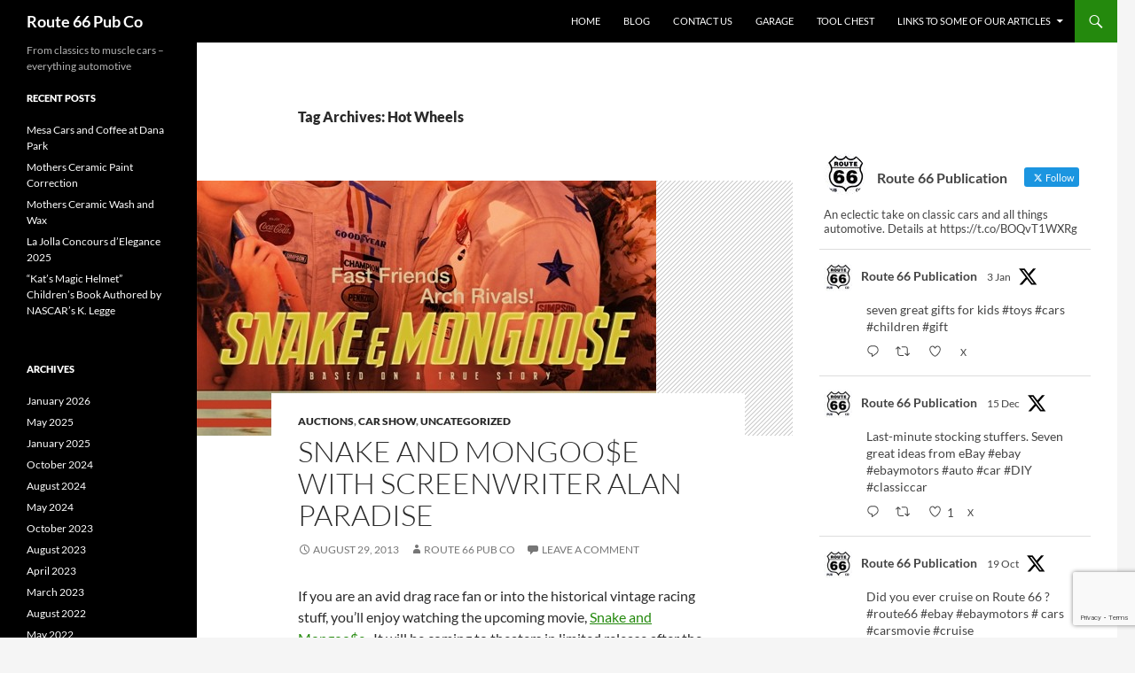

--- FILE ---
content_type: text/html; charset=UTF-8
request_url: https://route66pubco.com/blog/tag/hot-wheels/
body_size: 20083
content:
<!DOCTYPE html>
<!--[if IE 7]>
<html class="ie ie7" lang="en-US">
<![endif]-->
<!--[if IE 8]>
<html class="ie ie8" lang="en-US">
<![endif]-->
<!--[if !(IE 7) & !(IE 8)]><!-->
<html lang="en-US">
<!--<![endif]-->
<head>
	<meta charset="UTF-8">
	<meta name="viewport" content="width=device-width, initial-scale=1.0">
	<title>Hot Wheels Archives - Route 66 Pub Co</title>
	<link rel="profile" href="https://gmpg.org/xfn/11">
	<link rel="pingback" href="https://route66pubco.com/xmlrpc.php">
	<!--[if lt IE 9]>
	<script src="https://route66pubco.com/wp-content/themes/twentyfourteen/js/html5.js?ver=3.7.0"></script>
	<![endif]-->
	<meta name='robots' content='index, follow, max-image-preview:large, max-snippet:-1, max-video-preview:-1' />

	<!-- This site is optimized with the Yoast SEO plugin v26.8 - https://yoast.com/product/yoast-seo-wordpress/ -->
	<link rel="canonical" href="https://route66pubco.com/blog/tag/hot-wheels/" />
	<meta property="og:locale" content="en_US" />
	<meta property="og:type" content="article" />
	<meta property="og:title" content="Hot Wheels Archives - Route 66 Pub Co" />
	<meta property="og:url" content="https://route66pubco.com/blog/tag/hot-wheels/" />
	<meta property="og:site_name" content="Route 66 Pub Co" />
	<meta name="twitter:card" content="summary_large_image" />
	<script type="application/ld+json" class="yoast-schema-graph">{"@context":"https://schema.org","@graph":[{"@type":"CollectionPage","@id":"https://route66pubco.com/blog/tag/hot-wheels/","url":"https://route66pubco.com/blog/tag/hot-wheels/","name":"Hot Wheels Archives - Route 66 Pub Co","isPartOf":{"@id":"http://route66pubco.com/#website"},"primaryImageOfPage":{"@id":"https://route66pubco.com/blog/tag/hot-wheels/#primaryimage"},"image":{"@id":"https://route66pubco.com/blog/tag/hot-wheels/#primaryimage"},"thumbnailUrl":"https://route66pubco.com/wp-content/uploads/2013/08/Snake-Mongoose-Official-Poster.jpg","breadcrumb":{"@id":"https://route66pubco.com/blog/tag/hot-wheels/#breadcrumb"},"inLanguage":"en-US"},{"@type":"ImageObject","inLanguage":"en-US","@id":"https://route66pubco.com/blog/tag/hot-wheels/#primaryimage","url":"https://route66pubco.com/wp-content/uploads/2013/08/Snake-Mongoose-Official-Poster.jpg","contentUrl":"https://route66pubco.com/wp-content/uploads/2013/08/Snake-Mongoose-Official-Poster.jpg","width":518,"height":800,"caption":"Snake and Mongoo$e Movie Poster"},{"@type":"BreadcrumbList","@id":"https://route66pubco.com/blog/tag/hot-wheels/#breadcrumb","itemListElement":[{"@type":"ListItem","position":1,"name":"Home","item":"http://route66pubco.com/"},{"@type":"ListItem","position":2,"name":"Hot Wheels"}]},{"@type":"WebSite","@id":"http://route66pubco.com/#website","url":"http://route66pubco.com/","name":"Route 66 Pub Co","description":"From classics to muscle cars - everything automotive","publisher":{"@id":"http://route66pubco.com/#organization"},"potentialAction":[{"@type":"SearchAction","target":{"@type":"EntryPoint","urlTemplate":"http://route66pubco.com/?s={search_term_string}"},"query-input":{"@type":"PropertyValueSpecification","valueRequired":true,"valueName":"search_term_string"}}],"inLanguage":"en-US"},{"@type":"Organization","@id":"http://route66pubco.com/#organization","name":"Route 66 PubC0","url":"http://route66pubco.com/","logo":{"@type":"ImageObject","inLanguage":"en-US","@id":"http://route66pubco.com/#/schema/logo/image/","url":"https://i1.wp.com/route66pubco.com/wp-content/uploads/2014/12/route-66-Pub-Co-smaller-for-google-5495ed7bv1_site_icon.png?fit=512%2C512","contentUrl":"https://i1.wp.com/route66pubco.com/wp-content/uploads/2014/12/route-66-Pub-Co-smaller-for-google-5495ed7bv1_site_icon.png?fit=512%2C512","width":512,"height":512,"caption":"Route 66 PubC0"},"image":{"@id":"http://route66pubco.com/#/schema/logo/image/"}}]}</script>
	<!-- / Yoast SEO plugin. -->


<link rel="alternate" type="application/rss+xml" title="Route 66 Pub Co &raquo; Feed" href="https://route66pubco.com/feed/" />
<link rel="alternate" type="application/rss+xml" title="Route 66 Pub Co &raquo; Comments Feed" href="https://route66pubco.com/comments/feed/" />
<link rel="alternate" type="application/rss+xml" title="Route 66 Pub Co &raquo; Hot Wheels Tag Feed" href="https://route66pubco.com/blog/tag/hot-wheels/feed/" />
		<!-- This site uses the Google Analytics by MonsterInsights plugin v9.11.1 - Using Analytics tracking - https://www.monsterinsights.com/ -->
							<script src="//www.googletagmanager.com/gtag/js?id=G-X74EBY35XG"  data-cfasync="false" data-wpfc-render="false" async></script>
			<script data-cfasync="false" data-wpfc-render="false">
				var mi_version = '9.11.1';
				var mi_track_user = true;
				var mi_no_track_reason = '';
								var MonsterInsightsDefaultLocations = {"page_location":"https:\/\/route66pubco.com\/blog\/tag\/hot-wheels\/"};
								if ( typeof MonsterInsightsPrivacyGuardFilter === 'function' ) {
					var MonsterInsightsLocations = (typeof MonsterInsightsExcludeQuery === 'object') ? MonsterInsightsPrivacyGuardFilter( MonsterInsightsExcludeQuery ) : MonsterInsightsPrivacyGuardFilter( MonsterInsightsDefaultLocations );
				} else {
					var MonsterInsightsLocations = (typeof MonsterInsightsExcludeQuery === 'object') ? MonsterInsightsExcludeQuery : MonsterInsightsDefaultLocations;
				}

								var disableStrs = [
										'ga-disable-G-X74EBY35XG',
									];

				/* Function to detect opted out users */
				function __gtagTrackerIsOptedOut() {
					for (var index = 0; index < disableStrs.length; index++) {
						if (document.cookie.indexOf(disableStrs[index] + '=true') > -1) {
							return true;
						}
					}

					return false;
				}

				/* Disable tracking if the opt-out cookie exists. */
				if (__gtagTrackerIsOptedOut()) {
					for (var index = 0; index < disableStrs.length; index++) {
						window[disableStrs[index]] = true;
					}
				}

				/* Opt-out function */
				function __gtagTrackerOptout() {
					for (var index = 0; index < disableStrs.length; index++) {
						document.cookie = disableStrs[index] + '=true; expires=Thu, 31 Dec 2099 23:59:59 UTC; path=/';
						window[disableStrs[index]] = true;
					}
				}

				if ('undefined' === typeof gaOptout) {
					function gaOptout() {
						__gtagTrackerOptout();
					}
				}
								window.dataLayer = window.dataLayer || [];

				window.MonsterInsightsDualTracker = {
					helpers: {},
					trackers: {},
				};
				if (mi_track_user) {
					function __gtagDataLayer() {
						dataLayer.push(arguments);
					}

					function __gtagTracker(type, name, parameters) {
						if (!parameters) {
							parameters = {};
						}

						if (parameters.send_to) {
							__gtagDataLayer.apply(null, arguments);
							return;
						}

						if (type === 'event') {
														parameters.send_to = monsterinsights_frontend.v4_id;
							var hookName = name;
							if (typeof parameters['event_category'] !== 'undefined') {
								hookName = parameters['event_category'] + ':' + name;
							}

							if (typeof MonsterInsightsDualTracker.trackers[hookName] !== 'undefined') {
								MonsterInsightsDualTracker.trackers[hookName](parameters);
							} else {
								__gtagDataLayer('event', name, parameters);
							}
							
						} else {
							__gtagDataLayer.apply(null, arguments);
						}
					}

					__gtagTracker('js', new Date());
					__gtagTracker('set', {
						'developer_id.dZGIzZG': true,
											});
					if ( MonsterInsightsLocations.page_location ) {
						__gtagTracker('set', MonsterInsightsLocations);
					}
										__gtagTracker('config', 'G-X74EBY35XG', {"forceSSL":"true"} );
										window.gtag = __gtagTracker;										(function () {
						/* https://developers.google.com/analytics/devguides/collection/analyticsjs/ */
						/* ga and __gaTracker compatibility shim. */
						var noopfn = function () {
							return null;
						};
						var newtracker = function () {
							return new Tracker();
						};
						var Tracker = function () {
							return null;
						};
						var p = Tracker.prototype;
						p.get = noopfn;
						p.set = noopfn;
						p.send = function () {
							var args = Array.prototype.slice.call(arguments);
							args.unshift('send');
							__gaTracker.apply(null, args);
						};
						var __gaTracker = function () {
							var len = arguments.length;
							if (len === 0) {
								return;
							}
							var f = arguments[len - 1];
							if (typeof f !== 'object' || f === null || typeof f.hitCallback !== 'function') {
								if ('send' === arguments[0]) {
									var hitConverted, hitObject = false, action;
									if ('event' === arguments[1]) {
										if ('undefined' !== typeof arguments[3]) {
											hitObject = {
												'eventAction': arguments[3],
												'eventCategory': arguments[2],
												'eventLabel': arguments[4],
												'value': arguments[5] ? arguments[5] : 1,
											}
										}
									}
									if ('pageview' === arguments[1]) {
										if ('undefined' !== typeof arguments[2]) {
											hitObject = {
												'eventAction': 'page_view',
												'page_path': arguments[2],
											}
										}
									}
									if (typeof arguments[2] === 'object') {
										hitObject = arguments[2];
									}
									if (typeof arguments[5] === 'object') {
										Object.assign(hitObject, arguments[5]);
									}
									if ('undefined' !== typeof arguments[1].hitType) {
										hitObject = arguments[1];
										if ('pageview' === hitObject.hitType) {
											hitObject.eventAction = 'page_view';
										}
									}
									if (hitObject) {
										action = 'timing' === arguments[1].hitType ? 'timing_complete' : hitObject.eventAction;
										hitConverted = mapArgs(hitObject);
										__gtagTracker('event', action, hitConverted);
									}
								}
								return;
							}

							function mapArgs(args) {
								var arg, hit = {};
								var gaMap = {
									'eventCategory': 'event_category',
									'eventAction': 'event_action',
									'eventLabel': 'event_label',
									'eventValue': 'event_value',
									'nonInteraction': 'non_interaction',
									'timingCategory': 'event_category',
									'timingVar': 'name',
									'timingValue': 'value',
									'timingLabel': 'event_label',
									'page': 'page_path',
									'location': 'page_location',
									'title': 'page_title',
									'referrer' : 'page_referrer',
								};
								for (arg in args) {
																		if (!(!args.hasOwnProperty(arg) || !gaMap.hasOwnProperty(arg))) {
										hit[gaMap[arg]] = args[arg];
									} else {
										hit[arg] = args[arg];
									}
								}
								return hit;
							}

							try {
								f.hitCallback();
							} catch (ex) {
							}
						};
						__gaTracker.create = newtracker;
						__gaTracker.getByName = newtracker;
						__gaTracker.getAll = function () {
							return [];
						};
						__gaTracker.remove = noopfn;
						__gaTracker.loaded = true;
						window['__gaTracker'] = __gaTracker;
					})();
									} else {
										console.log("");
					(function () {
						function __gtagTracker() {
							return null;
						}

						window['__gtagTracker'] = __gtagTracker;
						window['gtag'] = __gtagTracker;
					})();
									}
			</script>
							<!-- / Google Analytics by MonsterInsights -->
		<style id='wp-img-auto-sizes-contain-inline-css'>
img:is([sizes=auto i],[sizes^="auto," i]){contain-intrinsic-size:3000px 1500px}
/*# sourceURL=wp-img-auto-sizes-contain-inline-css */
</style>
<style id='wp-emoji-styles-inline-css'>

	img.wp-smiley, img.emoji {
		display: inline !important;
		border: none !important;
		box-shadow: none !important;
		height: 1em !important;
		width: 1em !important;
		margin: 0 0.07em !important;
		vertical-align: -0.1em !important;
		background: none !important;
		padding: 0 !important;
	}
/*# sourceURL=wp-emoji-styles-inline-css */
</style>
<style id='wp-block-library-inline-css'>
:root{--wp-block-synced-color:#7a00df;--wp-block-synced-color--rgb:122,0,223;--wp-bound-block-color:var(--wp-block-synced-color);--wp-editor-canvas-background:#ddd;--wp-admin-theme-color:#007cba;--wp-admin-theme-color--rgb:0,124,186;--wp-admin-theme-color-darker-10:#006ba1;--wp-admin-theme-color-darker-10--rgb:0,107,160.5;--wp-admin-theme-color-darker-20:#005a87;--wp-admin-theme-color-darker-20--rgb:0,90,135;--wp-admin-border-width-focus:2px}@media (min-resolution:192dpi){:root{--wp-admin-border-width-focus:1.5px}}.wp-element-button{cursor:pointer}:root .has-very-light-gray-background-color{background-color:#eee}:root .has-very-dark-gray-background-color{background-color:#313131}:root .has-very-light-gray-color{color:#eee}:root .has-very-dark-gray-color{color:#313131}:root .has-vivid-green-cyan-to-vivid-cyan-blue-gradient-background{background:linear-gradient(135deg,#00d084,#0693e3)}:root .has-purple-crush-gradient-background{background:linear-gradient(135deg,#34e2e4,#4721fb 50%,#ab1dfe)}:root .has-hazy-dawn-gradient-background{background:linear-gradient(135deg,#faaca8,#dad0ec)}:root .has-subdued-olive-gradient-background{background:linear-gradient(135deg,#fafae1,#67a671)}:root .has-atomic-cream-gradient-background{background:linear-gradient(135deg,#fdd79a,#004a59)}:root .has-nightshade-gradient-background{background:linear-gradient(135deg,#330968,#31cdcf)}:root .has-midnight-gradient-background{background:linear-gradient(135deg,#020381,#2874fc)}:root{--wp--preset--font-size--normal:16px;--wp--preset--font-size--huge:42px}.has-regular-font-size{font-size:1em}.has-larger-font-size{font-size:2.625em}.has-normal-font-size{font-size:var(--wp--preset--font-size--normal)}.has-huge-font-size{font-size:var(--wp--preset--font-size--huge)}.has-text-align-center{text-align:center}.has-text-align-left{text-align:left}.has-text-align-right{text-align:right}.has-fit-text{white-space:nowrap!important}#end-resizable-editor-section{display:none}.aligncenter{clear:both}.items-justified-left{justify-content:flex-start}.items-justified-center{justify-content:center}.items-justified-right{justify-content:flex-end}.items-justified-space-between{justify-content:space-between}.screen-reader-text{border:0;clip-path:inset(50%);height:1px;margin:-1px;overflow:hidden;padding:0;position:absolute;width:1px;word-wrap:normal!important}.screen-reader-text:focus{background-color:#ddd;clip-path:none;color:#444;display:block;font-size:1em;height:auto;left:5px;line-height:normal;padding:15px 23px 14px;text-decoration:none;top:5px;width:auto;z-index:100000}html :where(.has-border-color){border-style:solid}html :where([style*=border-top-color]){border-top-style:solid}html :where([style*=border-right-color]){border-right-style:solid}html :where([style*=border-bottom-color]){border-bottom-style:solid}html :where([style*=border-left-color]){border-left-style:solid}html :where([style*=border-width]){border-style:solid}html :where([style*=border-top-width]){border-top-style:solid}html :where([style*=border-right-width]){border-right-style:solid}html :where([style*=border-bottom-width]){border-bottom-style:solid}html :where([style*=border-left-width]){border-left-style:solid}html :where(img[class*=wp-image-]){height:auto;max-width:100%}:where(figure){margin:0 0 1em}html :where(.is-position-sticky){--wp-admin--admin-bar--position-offset:var(--wp-admin--admin-bar--height,0px)}@media screen and (max-width:600px){html :where(.is-position-sticky){--wp-admin--admin-bar--position-offset:0px}}

/*# sourceURL=wp-block-library-inline-css */
</style><style id='wp-block-list-inline-css'>
ol,ul{box-sizing:border-box}:root :where(.wp-block-list.has-background){padding:1.25em 2.375em}
/*# sourceURL=https://route66pubco.com/wp-includes/blocks/list/style.min.css */
</style>
<style id='global-styles-inline-css'>
:root{--wp--preset--aspect-ratio--square: 1;--wp--preset--aspect-ratio--4-3: 4/3;--wp--preset--aspect-ratio--3-4: 3/4;--wp--preset--aspect-ratio--3-2: 3/2;--wp--preset--aspect-ratio--2-3: 2/3;--wp--preset--aspect-ratio--16-9: 16/9;--wp--preset--aspect-ratio--9-16: 9/16;--wp--preset--color--black: #000;--wp--preset--color--cyan-bluish-gray: #abb8c3;--wp--preset--color--white: #fff;--wp--preset--color--pale-pink: #f78da7;--wp--preset--color--vivid-red: #cf2e2e;--wp--preset--color--luminous-vivid-orange: #ff6900;--wp--preset--color--luminous-vivid-amber: #fcb900;--wp--preset--color--light-green-cyan: #7bdcb5;--wp--preset--color--vivid-green-cyan: #00d084;--wp--preset--color--pale-cyan-blue: #8ed1fc;--wp--preset--color--vivid-cyan-blue: #0693e3;--wp--preset--color--vivid-purple: #9b51e0;--wp--preset--color--green: #24890d;--wp--preset--color--dark-gray: #2b2b2b;--wp--preset--color--medium-gray: #767676;--wp--preset--color--light-gray: #f5f5f5;--wp--preset--gradient--vivid-cyan-blue-to-vivid-purple: linear-gradient(135deg,rgb(6,147,227) 0%,rgb(155,81,224) 100%);--wp--preset--gradient--light-green-cyan-to-vivid-green-cyan: linear-gradient(135deg,rgb(122,220,180) 0%,rgb(0,208,130) 100%);--wp--preset--gradient--luminous-vivid-amber-to-luminous-vivid-orange: linear-gradient(135deg,rgb(252,185,0) 0%,rgb(255,105,0) 100%);--wp--preset--gradient--luminous-vivid-orange-to-vivid-red: linear-gradient(135deg,rgb(255,105,0) 0%,rgb(207,46,46) 100%);--wp--preset--gradient--very-light-gray-to-cyan-bluish-gray: linear-gradient(135deg,rgb(238,238,238) 0%,rgb(169,184,195) 100%);--wp--preset--gradient--cool-to-warm-spectrum: linear-gradient(135deg,rgb(74,234,220) 0%,rgb(151,120,209) 20%,rgb(207,42,186) 40%,rgb(238,44,130) 60%,rgb(251,105,98) 80%,rgb(254,248,76) 100%);--wp--preset--gradient--blush-light-purple: linear-gradient(135deg,rgb(255,206,236) 0%,rgb(152,150,240) 100%);--wp--preset--gradient--blush-bordeaux: linear-gradient(135deg,rgb(254,205,165) 0%,rgb(254,45,45) 50%,rgb(107,0,62) 100%);--wp--preset--gradient--luminous-dusk: linear-gradient(135deg,rgb(255,203,112) 0%,rgb(199,81,192) 50%,rgb(65,88,208) 100%);--wp--preset--gradient--pale-ocean: linear-gradient(135deg,rgb(255,245,203) 0%,rgb(182,227,212) 50%,rgb(51,167,181) 100%);--wp--preset--gradient--electric-grass: linear-gradient(135deg,rgb(202,248,128) 0%,rgb(113,206,126) 100%);--wp--preset--gradient--midnight: linear-gradient(135deg,rgb(2,3,129) 0%,rgb(40,116,252) 100%);--wp--preset--font-size--small: 13px;--wp--preset--font-size--medium: 20px;--wp--preset--font-size--large: 36px;--wp--preset--font-size--x-large: 42px;--wp--preset--spacing--20: 0.44rem;--wp--preset--spacing--30: 0.67rem;--wp--preset--spacing--40: 1rem;--wp--preset--spacing--50: 1.5rem;--wp--preset--spacing--60: 2.25rem;--wp--preset--spacing--70: 3.38rem;--wp--preset--spacing--80: 5.06rem;--wp--preset--shadow--natural: 6px 6px 9px rgba(0, 0, 0, 0.2);--wp--preset--shadow--deep: 12px 12px 50px rgba(0, 0, 0, 0.4);--wp--preset--shadow--sharp: 6px 6px 0px rgba(0, 0, 0, 0.2);--wp--preset--shadow--outlined: 6px 6px 0px -3px rgb(255, 255, 255), 6px 6px rgb(0, 0, 0);--wp--preset--shadow--crisp: 6px 6px 0px rgb(0, 0, 0);}:where(.is-layout-flex){gap: 0.5em;}:where(.is-layout-grid){gap: 0.5em;}body .is-layout-flex{display: flex;}.is-layout-flex{flex-wrap: wrap;align-items: center;}.is-layout-flex > :is(*, div){margin: 0;}body .is-layout-grid{display: grid;}.is-layout-grid > :is(*, div){margin: 0;}:where(.wp-block-columns.is-layout-flex){gap: 2em;}:where(.wp-block-columns.is-layout-grid){gap: 2em;}:where(.wp-block-post-template.is-layout-flex){gap: 1.25em;}:where(.wp-block-post-template.is-layout-grid){gap: 1.25em;}.has-black-color{color: var(--wp--preset--color--black) !important;}.has-cyan-bluish-gray-color{color: var(--wp--preset--color--cyan-bluish-gray) !important;}.has-white-color{color: var(--wp--preset--color--white) !important;}.has-pale-pink-color{color: var(--wp--preset--color--pale-pink) !important;}.has-vivid-red-color{color: var(--wp--preset--color--vivid-red) !important;}.has-luminous-vivid-orange-color{color: var(--wp--preset--color--luminous-vivid-orange) !important;}.has-luminous-vivid-amber-color{color: var(--wp--preset--color--luminous-vivid-amber) !important;}.has-light-green-cyan-color{color: var(--wp--preset--color--light-green-cyan) !important;}.has-vivid-green-cyan-color{color: var(--wp--preset--color--vivid-green-cyan) !important;}.has-pale-cyan-blue-color{color: var(--wp--preset--color--pale-cyan-blue) !important;}.has-vivid-cyan-blue-color{color: var(--wp--preset--color--vivid-cyan-blue) !important;}.has-vivid-purple-color{color: var(--wp--preset--color--vivid-purple) !important;}.has-black-background-color{background-color: var(--wp--preset--color--black) !important;}.has-cyan-bluish-gray-background-color{background-color: var(--wp--preset--color--cyan-bluish-gray) !important;}.has-white-background-color{background-color: var(--wp--preset--color--white) !important;}.has-pale-pink-background-color{background-color: var(--wp--preset--color--pale-pink) !important;}.has-vivid-red-background-color{background-color: var(--wp--preset--color--vivid-red) !important;}.has-luminous-vivid-orange-background-color{background-color: var(--wp--preset--color--luminous-vivid-orange) !important;}.has-luminous-vivid-amber-background-color{background-color: var(--wp--preset--color--luminous-vivid-amber) !important;}.has-light-green-cyan-background-color{background-color: var(--wp--preset--color--light-green-cyan) !important;}.has-vivid-green-cyan-background-color{background-color: var(--wp--preset--color--vivid-green-cyan) !important;}.has-pale-cyan-blue-background-color{background-color: var(--wp--preset--color--pale-cyan-blue) !important;}.has-vivid-cyan-blue-background-color{background-color: var(--wp--preset--color--vivid-cyan-blue) !important;}.has-vivid-purple-background-color{background-color: var(--wp--preset--color--vivid-purple) !important;}.has-black-border-color{border-color: var(--wp--preset--color--black) !important;}.has-cyan-bluish-gray-border-color{border-color: var(--wp--preset--color--cyan-bluish-gray) !important;}.has-white-border-color{border-color: var(--wp--preset--color--white) !important;}.has-pale-pink-border-color{border-color: var(--wp--preset--color--pale-pink) !important;}.has-vivid-red-border-color{border-color: var(--wp--preset--color--vivid-red) !important;}.has-luminous-vivid-orange-border-color{border-color: var(--wp--preset--color--luminous-vivid-orange) !important;}.has-luminous-vivid-amber-border-color{border-color: var(--wp--preset--color--luminous-vivid-amber) !important;}.has-light-green-cyan-border-color{border-color: var(--wp--preset--color--light-green-cyan) !important;}.has-vivid-green-cyan-border-color{border-color: var(--wp--preset--color--vivid-green-cyan) !important;}.has-pale-cyan-blue-border-color{border-color: var(--wp--preset--color--pale-cyan-blue) !important;}.has-vivid-cyan-blue-border-color{border-color: var(--wp--preset--color--vivid-cyan-blue) !important;}.has-vivid-purple-border-color{border-color: var(--wp--preset--color--vivid-purple) !important;}.has-vivid-cyan-blue-to-vivid-purple-gradient-background{background: var(--wp--preset--gradient--vivid-cyan-blue-to-vivid-purple) !important;}.has-light-green-cyan-to-vivid-green-cyan-gradient-background{background: var(--wp--preset--gradient--light-green-cyan-to-vivid-green-cyan) !important;}.has-luminous-vivid-amber-to-luminous-vivid-orange-gradient-background{background: var(--wp--preset--gradient--luminous-vivid-amber-to-luminous-vivid-orange) !important;}.has-luminous-vivid-orange-to-vivid-red-gradient-background{background: var(--wp--preset--gradient--luminous-vivid-orange-to-vivid-red) !important;}.has-very-light-gray-to-cyan-bluish-gray-gradient-background{background: var(--wp--preset--gradient--very-light-gray-to-cyan-bluish-gray) !important;}.has-cool-to-warm-spectrum-gradient-background{background: var(--wp--preset--gradient--cool-to-warm-spectrum) !important;}.has-blush-light-purple-gradient-background{background: var(--wp--preset--gradient--blush-light-purple) !important;}.has-blush-bordeaux-gradient-background{background: var(--wp--preset--gradient--blush-bordeaux) !important;}.has-luminous-dusk-gradient-background{background: var(--wp--preset--gradient--luminous-dusk) !important;}.has-pale-ocean-gradient-background{background: var(--wp--preset--gradient--pale-ocean) !important;}.has-electric-grass-gradient-background{background: var(--wp--preset--gradient--electric-grass) !important;}.has-midnight-gradient-background{background: var(--wp--preset--gradient--midnight) !important;}.has-small-font-size{font-size: var(--wp--preset--font-size--small) !important;}.has-medium-font-size{font-size: var(--wp--preset--font-size--medium) !important;}.has-large-font-size{font-size: var(--wp--preset--font-size--large) !important;}.has-x-large-font-size{font-size: var(--wp--preset--font-size--x-large) !important;}
/*# sourceURL=global-styles-inline-css */
</style>

<style id='classic-theme-styles-inline-css'>
/*! This file is auto-generated */
.wp-block-button__link{color:#fff;background-color:#32373c;border-radius:9999px;box-shadow:none;text-decoration:none;padding:calc(.667em + 2px) calc(1.333em + 2px);font-size:1.125em}.wp-block-file__button{background:#32373c;color:#fff;text-decoration:none}
/*# sourceURL=/wp-includes/css/classic-themes.min.css */
</style>
<link rel='stylesheet' id='ctf_styles-css' href='https://route66pubco.com/wp-content/plugins/custom-twitter-feeds/css/ctf-styles.min.css?ver=2.3.1' media='all' />
<link rel='stylesheet' id='titan-adminbar-styles-css' href='https://route66pubco.com/wp-content/plugins/anti-spam/assets/css/admin-bar.css?ver=7.4.0' media='all' />
<link rel='stylesheet' id='BNS-Corner-Logo-Style-css' href='https://route66pubco.com/wp-content/plugins/bns-corner-logo/bns-corner-logo-style.css?ver=2.2' media='screen' />
<link rel='stylesheet' id='contact-form-7-css' href='https://route66pubco.com/wp-content/plugins/contact-form-7/includes/css/styles.css?ver=6.1.4' media='all' />
<link rel='stylesheet' id='twentyfourteen-lato-css' href='https://route66pubco.com/wp-content/themes/twentyfourteen/fonts/font-lato.css?ver=20230328' media='all' />
<link rel='stylesheet' id='genericons-css' href='https://route66pubco.com/wp-content/themes/twentyfourteen/genericons/genericons.css?ver=3.0.3' media='all' />
<link rel='stylesheet' id='twentyfourteen-style-css' href='https://route66pubco.com/wp-content/themes/twentyfourteen/style.css?ver=20241112' media='all' />
<link rel='stylesheet' id='twentyfourteen-block-style-css' href='https://route66pubco.com/wp-content/themes/twentyfourteen/css/blocks.css?ver=20240708' media='all' />
<script src="https://route66pubco.com/wp-content/plugins/google-analytics-for-wordpress/assets/js/frontend-gtag.min.js?ver=9.11.1" id="monsterinsights-frontend-script-js" async data-wp-strategy="async"></script>
<script data-cfasync="false" data-wpfc-render="false" id='monsterinsights-frontend-script-js-extra'>var monsterinsights_frontend = {"js_events_tracking":"true","download_extensions":"doc,pdf,ppt,zip,xls,docx,pptx,xlsx","inbound_paths":"[]","home_url":"https:\/\/route66pubco.com","hash_tracking":"false","v4_id":"G-X74EBY35XG"};</script>
<script src="https://route66pubco.com/wp-includes/js/jquery/jquery.min.js?ver=3.7.1" id="jquery-core-js"></script>
<script src="https://route66pubco.com/wp-includes/js/jquery/jquery-migrate.min.js?ver=3.4.1" id="jquery-migrate-js"></script>
<script src="https://route66pubco.com/wp-content/plugins/related-posts-thumbnails/assets/js/front.min.js?ver=4.3.1" id="rpt_front_style-js"></script>
<script src="https://route66pubco.com/wp-content/plugins/related-posts-thumbnails/assets/js/lazy-load.js?ver=4.3.1" id="rpt-lazy-load-js"></script>
<script src="https://route66pubco.com/wp-content/themes/twentyfourteen/js/functions.js?ver=20230526" id="twentyfourteen-script-js" defer data-wp-strategy="defer"></script>
<link rel="https://api.w.org/" href="https://route66pubco.com/wp-json/" /><link rel="alternate" title="JSON" type="application/json" href="https://route66pubco.com/wp-json/wp/v2/tags/152" /><link rel="EditURI" type="application/rsd+xml" title="RSD" href="https://route66pubco.com/xmlrpc.php?rsd" />
<meta name="generator" content="WordPress 6.9" />
        <style>
            #related_posts_thumbnails li {
                border-right: 1px solid #DDDDDD;
                background-color: #FFFFFF            }

            #related_posts_thumbnails li:hover {
                background-color: #EEEEEF;
            }

            .relpost_content {
                font-size: 12px;
                color: #333333;
            }

            .relpost-block-single {
                background-color: #FFFFFF;
                border-right: 1px solid #DDDDDD;
                border-left: 1px solid #DDDDDD;
                margin-right: -1px;
            }

            .relpost-block-single:hover {
                background-color: #EEEEEF;
            }
        </style>

        <link id='MediaRSS' rel='alternate' type='application/rss+xml' title='NextGEN Gallery RSS Feed' href='https://route66pubco.com/wp-content/plugins/nextgen-gallery/src/Legacy/xml/media-rss.php' />
<link rel="icon" href="https://route66pubco.com/wp-content/uploads/2014/12/route-66-Pub-Co-smaller-for-google-5495ed7bv1_site_icon-32x32.png" sizes="32x32" />
<link rel="icon" href="https://route66pubco.com/wp-content/uploads/2014/12/route-66-Pub-Co-smaller-for-google-5495ed7bv1_site_icon-256x256.png" sizes="192x192" />
<link rel="apple-touch-icon" href="https://route66pubco.com/wp-content/uploads/2014/12/route-66-Pub-Co-smaller-for-google-5495ed7bv1_site_icon-256x256.png" />
<meta name="msapplication-TileImage" content="https://route66pubco.com/wp-content/uploads/2014/12/route-66-Pub-Co-smaller-for-google-5495ed7bv1_site_icon.png" />
</head>

<body class="archive tag tag-hot-wheels tag-152 wp-embed-responsive wp-theme-twentyfourteen group-blog masthead-fixed list-view">
<div id="page" class="hfeed site">
	
	<header id="masthead" class="site-header">
		<div class="header-main">
			<h1 class="site-title"><a href="https://route66pubco.com/" rel="home">Route 66 Pub Co</a></h1>

			<div class="search-toggle">
				<a href="#search-container" class="screen-reader-text" aria-expanded="false" aria-controls="search-container">
					Search				</a>
			</div>

			<nav id="primary-navigation" class="site-navigation primary-navigation">
				<button class="menu-toggle">Primary Menu</button>
				<a class="screen-reader-text skip-link" href="#content">
					Skip to content				</a>
				<div class="menu-menu-1-container"><ul id="primary-menu" class="nav-menu"><li id="menu-item-590" class="menu-item menu-item-type-post_type menu-item-object-page menu-item-home menu-item-590"><a href="https://route66pubco.com/home/">Home</a></li>
<li id="menu-item-591" class="menu-item menu-item-type-post_type menu-item-object-page current_page_parent menu-item-591"><a href="https://route66pubco.com/blog/">Blog</a></li>
<li id="menu-item-592" class="menu-item menu-item-type-post_type menu-item-object-page menu-item-592"><a href="https://route66pubco.com/contact-us/">Contact us</a></li>
<li id="menu-item-593" class="menu-item menu-item-type-post_type menu-item-object-page menu-item-593"><a href="https://route66pubco.com/garage/">Garage</a></li>
<li id="menu-item-38821" class="menu-item menu-item-type-taxonomy menu-item-object-category menu-item-38821"><a href="https://route66pubco.com/blog/category/tool-chest/">Tool Chest</a></li>
<li id="menu-item-595" class="menu-item menu-item-type-post_type menu-item-object-page menu-item-has-children menu-item-595"><a href="https://route66pubco.com/links-to-some-of-our-articles/">Links to some of our articles</a>
<ul class="sub-menu">
	<li id="menu-item-1766" class="menu-item menu-item-type-post_type menu-item-object-page menu-item-1766"><a href="https://route66pubco.com/auto-truck-round/">Auto/Truck Round-Up</a></li>
	<li id="menu-item-38400" class="menu-item menu-item-type-post_type menu-item-object-page menu-item-38400"><a href="https://route66pubco.com/auto-wise/">Auto Wise</a></li>
	<li id="menu-item-1762" class="menu-item menu-item-type-post_type menu-item-object-page menu-item-1762"><a href="https://route66pubco.com/ebay-motors-blog-articles/">eBay Motors Blog articles</a></li>
	<li id="menu-item-22642" class="menu-item menu-item-type-post_type menu-item-object-page menu-item-22642"><a href="https://route66pubco.com/fuel-curve/">Fuel Curve</a></li>
	<li id="menu-item-38219" class="menu-item menu-item-type-post_type menu-item-object-page menu-item-38219"><a href="https://route66pubco.com/the-shop/">The Shop</a></li>
</ul>
</li>
</ul></div>			</nav>
		</div>

		<div id="search-container" class="search-box-wrapper hide">
			<div class="search-box">
				<form role="search" method="get" class="search-form" action="https://route66pubco.com/">
				<label>
					<span class="screen-reader-text">Search for:</span>
					<input type="search" class="search-field" placeholder="Search &hellip;" value="" name="s" />
				</label>
				<input type="submit" class="search-submit" value="Search" />
			</form>			</div>
		</div>
	</header><!-- #masthead -->

	<div id="main" class="site-main">

	<section id="primary" class="content-area">
		<div id="content" class="site-content" role="main">

			
			<header class="archive-header">
				<h1 class="archive-title">
				Tag Archives: Hot Wheels				</h1>

							</header><!-- .archive-header -->

				
<article id="post-612" class="post-612 post type-post status-publish format-standard has-post-thumbnail hentry category-auctions category-car-show category-uncategorized tag-auction tag-az tag-barrett-jackson tag-car-show-2 tag-hot-wheels tag-mattel tag-mcewen tag-nhra tag-prudhome tag-sema tag-snake-and-mongooe">
	
	<a class="post-thumbnail" href="https://route66pubco.com/blog/2013/08/29/snake-mongooe-with-alan-paradise/" aria-hidden="true">
			<img width="518" height="288" src="https://route66pubco.com/wp-content/uploads/2013/08/Snake-Mongoose-Official-Poster-518x288.jpg" class="attachment-post-thumbnail size-post-thumbnail wp-post-image" alt="Snake and Mongoo$e with screenwriter Alan Paradise" decoding="async" fetchpriority="high" />	</a>

			
	<header class="entry-header">
				<div class="entry-meta">
			<span class="cat-links"><a href="https://route66pubco.com/blog/category/auctions/" rel="category tag">Auctions</a>, <a href="https://route66pubco.com/blog/category/car-show/" rel="category tag">Car show</a>, <a href="https://route66pubco.com/blog/category/uncategorized/" rel="category tag">Uncategorized</a></span>
		</div>
			<h1 class="entry-title"><a href="https://route66pubco.com/blog/2013/08/29/snake-mongooe-with-alan-paradise/" rel="bookmark">Snake and Mongoo$e with screenwriter Alan Paradise</a></h1>
		<div class="entry-meta">
			<span class="entry-date"><a href="https://route66pubco.com/blog/2013/08/29/snake-mongooe-with-alan-paradise/" rel="bookmark"><time class="entry-date" datetime="2013-08-29T13:54:46-07:00">August 29, 2013</time></a></span> <span class="byline"><span class="author vcard"><a class="url fn n" href="https://route66pubco.com/blog/author/az57chevy/" rel="author">Route 66 Pub Co</a></span></span>			<span class="comments-link"><a href="https://route66pubco.com/blog/2013/08/29/snake-mongooe-with-alan-paradise/#respond">Leave a comment</a></span>
						</div><!-- .entry-meta -->
	</header><!-- .entry-header -->

		<div class="entry-content">
		<p>If you are an avid drag race fan or into the historical vintage racing stuff, you&#8217;ll enjoy watching the upcoming movie, <a href="http://www.snakeandmongoosemovie.com/">Snake and Mongoo$e</a>.  It will be coming to theaters in limited release after the NHRA&#8217;s US Nationals being held this Labor Day Weekend.  In a clever marketing ploy, it is first being released in markets where the NHRA hosts drag racing.  It even had some special preview showings during Hot August Nights and the Woodward Cruise, according to screenwriter and co-producer Alan Paradise.  We had first covered this movie this <a href="http://route66pubco.com/2013/08/03/snake-and-mongooe-coming-soon-to-theaters-in-limited-release/?utm_source=rss&amp;utm_medium=rss&amp;utm_campaign=snake-and-mongooe-coming-soon-to-theaters-in-limited-release">month</a>.</p>
<figure id="attachment_522" aria-describedby="caption-attachment-522" style="width: 194px" class="wp-caption aligncenter"><a href="http://route66pubco.com/wp-content/uploads/2013/08/Snake-Mongoose-Official-Poster.jpg"><img decoding="async" class="size-medium wp-image-522 " title="Snake and Mongoo$e Movie Poster" src="http://route66pubco.com/wp-content/uploads/2013/08/Snake-Mongoose-Official-Poster-194x300.jpg" alt="Snake and Mongoo$e Movie Poster" width="194" height="300" srcset="https://route66pubco.com/wp-content/uploads/2013/08/Snake-Mongoose-Official-Poster-194x300.jpg 194w, https://route66pubco.com/wp-content/uploads/2013/08/Snake-Mongoose-Official-Poster.jpg 518w" sizes="(max-width: 194px) 100vw, 194px" /></a><figcaption id="caption-attachment-522" class="wp-caption-text">Snake and Mongoo$e Movie Poster</figcaption></figure>
<h2>Drag Racing with Mattel&#8217;s Hot Wheel Sponsorship</h2>
<p>Some of you may recall when Don &#8220;the Snake&#8221; Prudhome and Tom &#8220;the Mongoose&#8221; McEwen barnstormed the country with their drag racing grudge matches.  Their profiles blossomed when Mattel&#8217;s Hot Wheels sponsored the racers, crafting a set of drag racing themed models.  This is generally regarded as the first non-automotive related sponsorship of an automobile racing event.  Guess you can trace the naming of stadiums, sponsorship of pro team press conferences and ads at courtside of basketball games, all to Mattel and this duo.</p>
<p style="text-align: left;">The movie offers a trip back to 1970 when these two raced their cars; Prudhome drove a yellow Plymouth &#8216;Cuda  while McEwen piloted the red Dodge Duster.  They used color matching car haulers that kept the cars exposed and visible as they crisscrossed the highways.  Now these restored race cars are again barnstorming the country to promote the movie before they are scheduled to be sold in January, 2014 at the <a href="http://www.barrett-jackson.com">Barrett-Jackson Car Auction</a> in Scottsdale, Arizona.</p>
<h2>Alan Paradise &#8211; Screen writer of Snake and Mongoo$e</h2>
<p>We had the chance for an interview with the screenwriter Alan Paradise recently, who offered some behind the scenes insights to this movie.  Turns out that Paradise is a prolific writer and has authored a variety of car themed books and worked on numerous car magazines over the years.  You&#8217;ve probably read his words while working for Buckaroo Publications, Truckin&#8217; and Sport Compact Car. As a filmmaker, he developed over 100 video profiles of NASCAR racers and tracks.</p>
<h2>The inspiration for the movie</h2>
<p>Paradise was first approached by Mattel in 2005 seeking his help in producing a documentary on the then 35<sup>th</sup> anniversary of the drag racing partnership.  The documentary &#8220;Once Upon A Wheel&#8221; was the result and was used initially for Mattel functions and eventually Tom McEwen acquired the rights to the film and even still sells it today.</p>
<p>While collaborating on the documentary, McEwen suggested that Paradise could make the story of Snake and Mongoose into a book.  That started Paradise off on a trek involving hundreds of hours of research and interviews with some of drag racing&#8217;s legends including John Force, Tommy Ivo and Roland DeLong.</p>
<p>The more Paradise worked on the project, the more he was convinced that the story needed to be told on the big screen as a movie; and encouraged by his wife, that was the route he pursued.  He linked up with Stephen Nemeth of Rhino Films and he started working on a script.  It took Paradise seven months to write his first draft and then another 3 months for a re-write, plus another 2 months on final tweaks and changes.</p>
<p>Paradise submitted his script to the Hollywood powers late on a Friday, thinking that he could relax over the weekend before hearing back from the producers at the earliest on Monday.  Instead on Sunday, he was in deep discussions with the movie folks who had loved the script and read it right away.</p>
<p>As they sought out financial backing for the film, some distributors were concerned that the story would not have much attraction in the foreign markets.  This seems ironic since drag racing is truly an international sport with strong interest across the globe.  So the movie folks opted to go the independent route.</p>
<h2>Archival Footage</h2>
<p style="text-align: left;">During the movie making process, the producers had access to some archival footage from NHRA and were even offered scenes from private collectors.  Several vintage racers can also be seen in the movie including the Greer Black Prudhome dragster.  The movie was able to use numerous scenes after colorizing and cleaning up these films.  So when you see races, you know they are the real deal.</p>
<h2>Drag racing scenes</h2>
<p>And for the real deal during the race scenes, obviously the movie actors couldn&#8217;t be behind the wheel.  Taking the place of Richard Blake who portrayed Tom McEwen was Trevor Larkin, the son of famed drag racer Tommy Larkin.  And guess who drove for Don Prudhome&#8217;s character?Â  Yep, Don Prudhome piloted the drag car himself instead of actor Jesse Williams.</p>
<p>The actual filming of this epic took seven weeks and then came months of post-production work.  A short snippet was shown at the 2012 SEMA show in Las Vegas and it looked terrific.  Can&#8217;t wait to finally see the full length feature.  Once <span style="text-decoration: underline;">you</span> see it, leave us a note.</p>
<p>&nbsp;</p>
<p>&nbsp;</p>
<p>&nbsp;</p>
<p>&nbsp;</p>
<p>&nbsp;</p>
	</div><!-- .entry-content -->
	
	<footer class="entry-meta"><span class="tag-links"><a href="https://route66pubco.com/blog/tag/auction/" rel="tag">auction</a><a href="https://route66pubco.com/blog/tag/az/" rel="tag">AZ</a><a href="https://route66pubco.com/blog/tag/barrett-jackson/" rel="tag">Barrett-Jackson</a><a href="https://route66pubco.com/blog/tag/car-show-2/" rel="tag">car show</a><a href="https://route66pubco.com/blog/tag/hot-wheels/" rel="tag">Hot Wheels</a><a href="https://route66pubco.com/blog/tag/mattel/" rel="tag">Mattel</a><a href="https://route66pubco.com/blog/tag/mcewen/" rel="tag">McEwen</a><a href="https://route66pubco.com/blog/tag/nhra/" rel="tag">NHRA</a><a href="https://route66pubco.com/blog/tag/prudhome/" rel="tag">Prudhome</a><a href="https://route66pubco.com/blog/tag/sema/" rel="tag">SEMA</a><a href="https://route66pubco.com/blog/tag/snake-and-mongooe/" rel="tag">snake and Mongoo$e</a></span></footer></article><!-- #post-612 -->
		</div><!-- #content -->
	</section><!-- #primary -->

<div id="content-sidebar" class="content-sidebar widget-area" role="complementary">
	<aside id="block-2" class="widget widget_block">
<ul class="wp-block-list">
<li></li>
</ul>
</aside><aside id="block-3" class="widget widget_block"><p>
<!-- Custom Twitter Feeds by Smash Balloon -->
<div id="ctf" class=" ctf ctf-type-usertimeline ctf-rebranded ctf-feed-1  ctf-styles ctf-list ctf-regular-style ctf_palette_light"   data-ctfshortcode="{&quot;feed&quot;:&quot;1&quot;}"   data-ctfdisablelinks="false" data-ctflinktextcolor="#" data-header-size="small" data-feedid="1" data-postid="612"  data-feed="1" data-ctfintents="1"  data-ctfneeded="-20">
    
<div class="ctf-header  ctf-no-bio" >
    <a href="https://twitter.com/Route66PubCo/" target="_blank" rel="noopener noreferrer" title="@Route66PubCo" class="ctf-header-link">
        <div class="ctf-header-text">
            <p class="ctf-header-user">
                <span class="ctf-header-name">Route 66 Publication</span>
                <span class="ctf-verified"></span>
                <span class="ctf-header-follow">
                    <svg width="30" height="30" viewBox="0 0 30 30" fill="none" xmlns="http://www.w3.org/2000/svg"><path d="M21.1161 6.27344H24.2289L17.4284 14.0459L25.4286 24.6225H19.1645L14.2583 18.2079L8.6444 24.6225H5.52976L12.8035 16.309L5.12891 6.27344H11.552L15.9868 12.1367L21.1161 6.27344ZM20.0236 22.7594H21.7484L10.6148 8.03871H8.7639L20.0236 22.7594Z" fill="black"/>
			</svg> Follow                </span>
            </p>

			                <p class="ctf-header-bio"  >
					An eclectic take on classic cars and all things automotive.    Details at https://t.co/BOQvT1WXRg                </p>
			        </div>

        <div class="ctf-header-img">
            <div class="ctf-header-img-hover">
                <svg width="30" height="30" viewBox="0 0 30 30" fill="none" xmlns="http://www.w3.org/2000/svg"><path d="M21.1161 6.27344H24.2289L17.4284 14.0459L25.4286 24.6225H19.1645L14.2583 18.2079L8.6444 24.6225H5.52976L12.8035 16.309L5.12891 6.27344H11.552L15.9868 12.1367L21.1161 6.27344ZM20.0236 22.7594H21.7484L10.6148 8.03871H8.7639L20.0236 22.7594Z" fill="black"/>
			</svg>            </div>
			                <img loading="lazy" decoding="async" src="https://pbs.twimg.com/profile_images/3309278003/fab00f92e120a712ab7b120735faf7d0_normal.jpeg" alt="Route66PubCo" width="48" height="48">
			        </div>
    </a>
</div>
    <div class="ctf-tweets">
   		
<div  class="ctf-item ctf-author-route66pubco ctf-new"  id="2007523591680897529" >

	
	<div class="ctf-author-box">
		<div class="ctf-author-box-link">
	        									<a href="https://twitter.com/route66pubco" class="ctf-author-avatar" target="_blank" rel="noopener noreferrer" >
													<img loading="lazy" decoding="async" src="https://pbs.twimg.com/profile_images/3309278003/fab00f92e120a712ab7b120735faf7d0_normal.jpeg" alt="route66pubco" width="48" height="48">
											</a>
				
									<a href="https://twitter.com/route66pubco" target="_blank" rel="noopener noreferrer" class="ctf-author-name" >Route 66 Publication</a>
										<a href="https://twitter.com/route66pubco" class="ctf-author-screenname" target="_blank" rel="noopener noreferrer" >@route66pubco</a>
					<span class="ctf-screename-sep">&middot;</span>
					        
							<div class="ctf-tweet-meta" >
					<a href="https://twitter.com/route66pubco/status/2007523591680897529" class="ctf-tweet-date" target="_blank" rel="noopener noreferrer" >3 Jan</a>
				</div>
					</div>
	    			<div class="ctf-corner-logo" >
				<svg width="30" height="30" viewBox="0 0 30 30" fill="none" xmlns="http://www.w3.org/2000/svg"><path d="M21.1161 6.27344H24.2289L17.4284 14.0459L25.4286 24.6225H19.1645L14.2583 18.2079L8.6444 24.6225H5.52976L12.8035 16.309L5.12891 6.27344H11.552L15.9868 12.1367L21.1161 6.27344ZM20.0236 22.7594H21.7484L10.6148 8.03871H8.7639L20.0236 22.7594Z" fill="black"/>
			</svg>			</div>
		
	</div>
	<div class="ctf-tweet-content">
		                <p class="ctf-tweet-text">
                    seven great gifts for kids  #toys #cars #children #gift                                    </p>
                        	</div>

		
	<div class="ctf-tweet-actions" >
		
		<a href="https://twitter.com/intent/tweet?in_reply_to=2007523591680897529&#038;related=route66pubco" class="ctf-reply" target="_blank" rel="noopener noreferrer">
			<svg class="svg-inline--fa fa-w-16" viewBox="0 0 24 24" aria-label="reply" role="img" xmlns="http://www.w3.org/2000/svg"><g><path fill="currentColor" d="M14.046 2.242l-4.148-.01h-.002c-4.374 0-7.8 3.427-7.8 7.802 0 4.098 3.186 7.206 7.465 7.37v3.828c0 .108.044.286.12.403.142.225.384.347.632.347.138 0 .277-.038.402-.118.264-.168 6.473-4.14 8.088-5.506 1.902-1.61 3.04-3.97 3.043-6.312v-.017c-.006-4.367-3.43-7.787-7.8-7.788zm3.787 12.972c-1.134.96-4.862 3.405-6.772 4.643V16.67c0-.414-.335-.75-.75-.75h-.396c-3.66 0-6.318-2.476-6.318-5.886 0-3.534 2.768-6.302 6.3-6.302l4.147.01h.002c3.532 0 6.3 2.766 6.302 6.296-.003 1.91-.942 3.844-2.514 5.176z"></path></g></svg>			<span class="ctf-screenreader">Reply on Twitter 2007523591680897529</span>
		</a>

		<a href="https://twitter.com/intent/retweet?tweet_id=2007523591680897529&#038;related=route66pubco" class="ctf-retweet" target="_blank" rel="noopener noreferrer"><svg class="svg-inline--fa fa-w-16" viewBox="0 0 24 24" aria-hidden="true" aria-label="retweet" role="img"><path fill="currentColor" d="M23.77 15.67c-.292-.293-.767-.293-1.06 0l-2.22 2.22V7.65c0-2.068-1.683-3.75-3.75-3.75h-5.85c-.414 0-.75.336-.75.75s.336.75.75.75h5.85c1.24 0 2.25 1.01 2.25 2.25v10.24l-2.22-2.22c-.293-.293-.768-.293-1.06 0s-.294.768 0 1.06l3.5 3.5c.145.147.337.22.53.22s.383-.072.53-.22l3.5-3.5c.294-.292.294-.767 0-1.06zm-10.66 3.28H7.26c-1.24 0-2.25-1.01-2.25-2.25V6.46l2.22 2.22c.148.147.34.22.532.22s.384-.073.53-.22c.293-.293.293-.768 0-1.06l-3.5-3.5c-.293-.294-.768-.294-1.06 0l-3.5 3.5c-.294.292-.294.767 0 1.06s.767.293 1.06 0l2.22-2.22V16.7c0 2.068 1.683 3.75 3.75 3.75h5.85c.414 0 .75-.336.75-.75s-.337-.75-.75-.75z"></path></svg>			<span class="ctf-screenreader">Retweet on Twitter 2007523591680897529</span>
			<span class="ctf-action-count ctf-retweet-count"></span>
		</a>

		<a href="https://twitter.com/intent/like?tweet_id=2007523591680897529&#038;related=route66pubco" class="ctf-like" target="_blank" rel="nofollow noopener noreferrer">
			<svg class="svg-inline--fa fa-w-16" viewBox="0 0 24 24" aria-hidden="true" aria-label="like" role="img" xmlns="http://www.w3.org/2000/svg"><g><path fill="currentColor" d="M12 21.638h-.014C9.403 21.59 1.95 14.856 1.95 8.478c0-3.064 2.525-5.754 5.403-5.754 2.29 0 3.83 1.58 4.646 2.73.814-1.148 2.354-2.73 4.645-2.73 2.88 0 5.404 2.69 5.404 5.755 0 6.376-7.454 13.11-10.037 13.157H12zM7.354 4.225c-2.08 0-3.903 1.988-3.903 4.255 0 5.74 7.034 11.596 8.55 11.658 1.518-.062 8.55-5.917 8.55-11.658 0-2.267-1.823-4.255-3.903-4.255-2.528 0-3.94 2.936-3.952 2.965-.23.562-1.156.562-1.387 0-.014-.03-1.425-2.965-3.954-2.965z"></path></g></svg>			<span class="ctf-screenreader">Like on Twitter 2007523591680897529</span>
			<span class="ctf-action-count ctf-favorite-count"></span>
		</a>
		
					<a href="https://twitter.com/route66pubco/status/2007523591680897529" class="ctf-twitterlink" target="_blank" rel="nofollow noopener noreferrer" >
				<span >X</span>
				<span class="ctf-screenreader">2007523591680897529</span>
			</a>
			</div>
</div>
<div  class="ctf-item ctf-author-route66pubco ctf-new"  id="2000685664841449807" >

	
	<div class="ctf-author-box">
		<div class="ctf-author-box-link">
	        									<a href="https://twitter.com/route66pubco" class="ctf-author-avatar" target="_blank" rel="noopener noreferrer" >
													<img loading="lazy" decoding="async" src="https://pbs.twimg.com/profile_images/3309278003/fab00f92e120a712ab7b120735faf7d0_normal.jpeg" alt="route66pubco" width="48" height="48">
											</a>
				
									<a href="https://twitter.com/route66pubco" target="_blank" rel="noopener noreferrer" class="ctf-author-name" >Route 66 Publication</a>
										<a href="https://twitter.com/route66pubco" class="ctf-author-screenname" target="_blank" rel="noopener noreferrer" >@route66pubco</a>
					<span class="ctf-screename-sep">&middot;</span>
					        
							<div class="ctf-tweet-meta" >
					<a href="https://twitter.com/route66pubco/status/2000685664841449807" class="ctf-tweet-date" target="_blank" rel="noopener noreferrer" >15 Dec</a>
				</div>
					</div>
	    			<div class="ctf-corner-logo" >
				<svg width="30" height="30" viewBox="0 0 30 30" fill="none" xmlns="http://www.w3.org/2000/svg"><path d="M21.1161 6.27344H24.2289L17.4284 14.0459L25.4286 24.6225H19.1645L14.2583 18.2079L8.6444 24.6225H5.52976L12.8035 16.309L5.12891 6.27344H11.552L15.9868 12.1367L21.1161 6.27344ZM20.0236 22.7594H21.7484L10.6148 8.03871H8.7639L20.0236 22.7594Z" fill="black"/>
			</svg>			</div>
		
	</div>
	<div class="ctf-tweet-content">
		                <p class="ctf-tweet-text">
                    Last-minute stocking stuffers. Seven great ideas from eBay    #ebay #ebaymotors #auto #car #DIY #classiccar                                    </p>
                        	</div>

		
	<div class="ctf-tweet-actions" >
		
		<a href="https://twitter.com/intent/tweet?in_reply_to=2000685664841449807&#038;related=route66pubco" class="ctf-reply" target="_blank" rel="noopener noreferrer">
			<svg class="svg-inline--fa fa-w-16" viewBox="0 0 24 24" aria-label="reply" role="img" xmlns="http://www.w3.org/2000/svg"><g><path fill="currentColor" d="M14.046 2.242l-4.148-.01h-.002c-4.374 0-7.8 3.427-7.8 7.802 0 4.098 3.186 7.206 7.465 7.37v3.828c0 .108.044.286.12.403.142.225.384.347.632.347.138 0 .277-.038.402-.118.264-.168 6.473-4.14 8.088-5.506 1.902-1.61 3.04-3.97 3.043-6.312v-.017c-.006-4.367-3.43-7.787-7.8-7.788zm3.787 12.972c-1.134.96-4.862 3.405-6.772 4.643V16.67c0-.414-.335-.75-.75-.75h-.396c-3.66 0-6.318-2.476-6.318-5.886 0-3.534 2.768-6.302 6.3-6.302l4.147.01h.002c3.532 0 6.3 2.766 6.302 6.296-.003 1.91-.942 3.844-2.514 5.176z"></path></g></svg>			<span class="ctf-screenreader">Reply on Twitter 2000685664841449807</span>
		</a>

		<a href="https://twitter.com/intent/retweet?tweet_id=2000685664841449807&#038;related=route66pubco" class="ctf-retweet" target="_blank" rel="noopener noreferrer"><svg class="svg-inline--fa fa-w-16" viewBox="0 0 24 24" aria-hidden="true" aria-label="retweet" role="img"><path fill="currentColor" d="M23.77 15.67c-.292-.293-.767-.293-1.06 0l-2.22 2.22V7.65c0-2.068-1.683-3.75-3.75-3.75h-5.85c-.414 0-.75.336-.75.75s.336.75.75.75h5.85c1.24 0 2.25 1.01 2.25 2.25v10.24l-2.22-2.22c-.293-.293-.768-.293-1.06 0s-.294.768 0 1.06l3.5 3.5c.145.147.337.22.53.22s.383-.072.53-.22l3.5-3.5c.294-.292.294-.767 0-1.06zm-10.66 3.28H7.26c-1.24 0-2.25-1.01-2.25-2.25V6.46l2.22 2.22c.148.147.34.22.532.22s.384-.073.53-.22c.293-.293.293-.768 0-1.06l-3.5-3.5c-.293-.294-.768-.294-1.06 0l-3.5 3.5c-.294.292-.294.767 0 1.06s.767.293 1.06 0l2.22-2.22V16.7c0 2.068 1.683 3.75 3.75 3.75h5.85c.414 0 .75-.336.75-.75s-.337-.75-.75-.75z"></path></svg>			<span class="ctf-screenreader">Retweet on Twitter 2000685664841449807</span>
			<span class="ctf-action-count ctf-retweet-count"></span>
		</a>

		<a href="https://twitter.com/intent/like?tweet_id=2000685664841449807&#038;related=route66pubco" class="ctf-like" target="_blank" rel="nofollow noopener noreferrer">
			<svg class="svg-inline--fa fa-w-16" viewBox="0 0 24 24" aria-hidden="true" aria-label="like" role="img" xmlns="http://www.w3.org/2000/svg"><g><path fill="currentColor" d="M12 21.638h-.014C9.403 21.59 1.95 14.856 1.95 8.478c0-3.064 2.525-5.754 5.403-5.754 2.29 0 3.83 1.58 4.646 2.73.814-1.148 2.354-2.73 4.645-2.73 2.88 0 5.404 2.69 5.404 5.755 0 6.376-7.454 13.11-10.037 13.157H12zM7.354 4.225c-2.08 0-3.903 1.988-3.903 4.255 0 5.74 7.034 11.596 8.55 11.658 1.518-.062 8.55-5.917 8.55-11.658 0-2.267-1.823-4.255-3.903-4.255-2.528 0-3.94 2.936-3.952 2.965-.23.562-1.156.562-1.387 0-.014-.03-1.425-2.965-3.954-2.965z"></path></g></svg>			<span class="ctf-screenreader">Like on Twitter 2000685664841449807</span>
			<span class="ctf-action-count ctf-favorite-count">1</span>
		</a>
		
					<a href="https://twitter.com/route66pubco/status/2000685664841449807" class="ctf-twitterlink" target="_blank" rel="nofollow noopener noreferrer" >
				<span >X</span>
				<span class="ctf-screenreader">2000685664841449807</span>
			</a>
			</div>
</div>
<div  class="ctf-item ctf-author-route66pubco ctf-new"  id="1979970473577648318" >

	
	<div class="ctf-author-box">
		<div class="ctf-author-box-link">
	        									<a href="https://twitter.com/route66pubco" class="ctf-author-avatar" target="_blank" rel="noopener noreferrer" >
													<img loading="lazy" decoding="async" src="https://pbs.twimg.com/profile_images/3309278003/fab00f92e120a712ab7b120735faf7d0_normal.jpeg" alt="route66pubco" width="48" height="48">
											</a>
				
									<a href="https://twitter.com/route66pubco" target="_blank" rel="noopener noreferrer" class="ctf-author-name" >Route 66 Publication</a>
										<a href="https://twitter.com/route66pubco" class="ctf-author-screenname" target="_blank" rel="noopener noreferrer" >@route66pubco</a>
					<span class="ctf-screename-sep">&middot;</span>
					        
							<div class="ctf-tweet-meta" >
					<a href="https://twitter.com/route66pubco/status/1979970473577648318" class="ctf-tweet-date" target="_blank" rel="noopener noreferrer" >19 Oct</a>
				</div>
					</div>
	    			<div class="ctf-corner-logo" >
				<svg width="30" height="30" viewBox="0 0 30 30" fill="none" xmlns="http://www.w3.org/2000/svg"><path d="M21.1161 6.27344H24.2289L17.4284 14.0459L25.4286 24.6225H19.1645L14.2583 18.2079L8.6444 24.6225H5.52976L12.8035 16.309L5.12891 6.27344H11.552L15.9868 12.1367L21.1161 6.27344ZM20.0236 22.7594H21.7484L10.6148 8.03871H8.7639L20.0236 22.7594Z" fill="black"/>
			</svg>			</div>
		
	</div>
	<div class="ctf-tweet-content">
		                <p class="ctf-tweet-text">
                    Did you ever cruise on Route 66 ?  #route66 #ebay #ebaymotors # cars #carsmovie #cruise                                    </p>
                        	</div>

		
	<div class="ctf-tweet-actions" >
		
		<a href="https://twitter.com/intent/tweet?in_reply_to=1979970473577648318&#038;related=route66pubco" class="ctf-reply" target="_blank" rel="noopener noreferrer">
			<svg class="svg-inline--fa fa-w-16" viewBox="0 0 24 24" aria-label="reply" role="img" xmlns="http://www.w3.org/2000/svg"><g><path fill="currentColor" d="M14.046 2.242l-4.148-.01h-.002c-4.374 0-7.8 3.427-7.8 7.802 0 4.098 3.186 7.206 7.465 7.37v3.828c0 .108.044.286.12.403.142.225.384.347.632.347.138 0 .277-.038.402-.118.264-.168 6.473-4.14 8.088-5.506 1.902-1.61 3.04-3.97 3.043-6.312v-.017c-.006-4.367-3.43-7.787-7.8-7.788zm3.787 12.972c-1.134.96-4.862 3.405-6.772 4.643V16.67c0-.414-.335-.75-.75-.75h-.396c-3.66 0-6.318-2.476-6.318-5.886 0-3.534 2.768-6.302 6.3-6.302l4.147.01h.002c3.532 0 6.3 2.766 6.302 6.296-.003 1.91-.942 3.844-2.514 5.176z"></path></g></svg>			<span class="ctf-screenreader">Reply on Twitter 1979970473577648318</span>
		</a>

		<a href="https://twitter.com/intent/retweet?tweet_id=1979970473577648318&#038;related=route66pubco" class="ctf-retweet" target="_blank" rel="noopener noreferrer"><svg class="svg-inline--fa fa-w-16" viewBox="0 0 24 24" aria-hidden="true" aria-label="retweet" role="img"><path fill="currentColor" d="M23.77 15.67c-.292-.293-.767-.293-1.06 0l-2.22 2.22V7.65c0-2.068-1.683-3.75-3.75-3.75h-5.85c-.414 0-.75.336-.75.75s.336.75.75.75h5.85c1.24 0 2.25 1.01 2.25 2.25v10.24l-2.22-2.22c-.293-.293-.768-.293-1.06 0s-.294.768 0 1.06l3.5 3.5c.145.147.337.22.53.22s.383-.072.53-.22l3.5-3.5c.294-.292.294-.767 0-1.06zm-10.66 3.28H7.26c-1.24 0-2.25-1.01-2.25-2.25V6.46l2.22 2.22c.148.147.34.22.532.22s.384-.073.53-.22c.293-.293.293-.768 0-1.06l-3.5-3.5c-.293-.294-.768-.294-1.06 0l-3.5 3.5c-.294.292-.294.767 0 1.06s.767.293 1.06 0l2.22-2.22V16.7c0 2.068 1.683 3.75 3.75 3.75h5.85c.414 0 .75-.336.75-.75s-.337-.75-.75-.75z"></path></svg>			<span class="ctf-screenreader">Retweet on Twitter 1979970473577648318</span>
			<span class="ctf-action-count ctf-retweet-count"></span>
		</a>

		<a href="https://twitter.com/intent/like?tweet_id=1979970473577648318&#038;related=route66pubco" class="ctf-like" target="_blank" rel="nofollow noopener noreferrer">
			<svg class="svg-inline--fa fa-w-16" viewBox="0 0 24 24" aria-hidden="true" aria-label="like" role="img" xmlns="http://www.w3.org/2000/svg"><g><path fill="currentColor" d="M12 21.638h-.014C9.403 21.59 1.95 14.856 1.95 8.478c0-3.064 2.525-5.754 5.403-5.754 2.29 0 3.83 1.58 4.646 2.73.814-1.148 2.354-2.73 4.645-2.73 2.88 0 5.404 2.69 5.404 5.755 0 6.376-7.454 13.11-10.037 13.157H12zM7.354 4.225c-2.08 0-3.903 1.988-3.903 4.255 0 5.74 7.034 11.596 8.55 11.658 1.518-.062 8.55-5.917 8.55-11.658 0-2.267-1.823-4.255-3.903-4.255-2.528 0-3.94 2.936-3.952 2.965-.23.562-1.156.562-1.387 0-.014-.03-1.425-2.965-3.954-2.965z"></path></g></svg>			<span class="ctf-screenreader">Like on Twitter 1979970473577648318</span>
			<span class="ctf-action-count ctf-favorite-count"></span>
		</a>
		
					<a href="https://twitter.com/route66pubco/status/1979970473577648318" class="ctf-twitterlink" target="_blank" rel="nofollow noopener noreferrer" >
				<span >X</span>
				<span class="ctf-screenreader">1979970473577648318</span>
			</a>
			</div>
</div>
<div  class="ctf-item ctf-author-route66pubco ctf-new"  id="1967639447383744697" >

	
	<div class="ctf-author-box">
		<div class="ctf-author-box-link">
	        									<a href="https://twitter.com/route66pubco" class="ctf-author-avatar" target="_blank" rel="noopener noreferrer" >
													<img loading="lazy" decoding="async" src="https://pbs.twimg.com/profile_images/3309278003/fab00f92e120a712ab7b120735faf7d0_normal.jpeg" alt="route66pubco" width="48" height="48">
											</a>
				
									<a href="https://twitter.com/route66pubco" target="_blank" rel="noopener noreferrer" class="ctf-author-name" >Route 66 Publication</a>
										<a href="https://twitter.com/route66pubco" class="ctf-author-screenname" target="_blank" rel="noopener noreferrer" >@route66pubco</a>
					<span class="ctf-screename-sep">&middot;</span>
					        
							<div class="ctf-tweet-meta" >
					<a href="https://twitter.com/route66pubco/status/1967639447383744697" class="ctf-tweet-date" target="_blank" rel="noopener noreferrer" >15 Sep</a>
				</div>
					</div>
	    			<div class="ctf-corner-logo" >
				<svg width="30" height="30" viewBox="0 0 30 30" fill="none" xmlns="http://www.w3.org/2000/svg"><path d="M21.1161 6.27344H24.2289L17.4284 14.0459L25.4286 24.6225H19.1645L14.2583 18.2079L8.6444 24.6225H5.52976L12.8035 16.309L5.12891 6.27344H11.552L15.9868 12.1367L21.1161 6.27344ZM20.0236 22.7594H21.7484L10.6148 8.03871H8.7639L20.0236 22.7594Z" fill="black"/>
			</svg>			</div>
		
	</div>
	<div class="ctf-tweet-content">
		                <p class="ctf-tweet-text">
                    Time to clean up those ties?    #ebay #ebayMotors #cardetailing #car care #tiresociety2020                                    </p>
                        	</div>

		
	<div class="ctf-tweet-actions" >
		
		<a href="https://twitter.com/intent/tweet?in_reply_to=1967639447383744697&#038;related=route66pubco" class="ctf-reply" target="_blank" rel="noopener noreferrer">
			<svg class="svg-inline--fa fa-w-16" viewBox="0 0 24 24" aria-label="reply" role="img" xmlns="http://www.w3.org/2000/svg"><g><path fill="currentColor" d="M14.046 2.242l-4.148-.01h-.002c-4.374 0-7.8 3.427-7.8 7.802 0 4.098 3.186 7.206 7.465 7.37v3.828c0 .108.044.286.12.403.142.225.384.347.632.347.138 0 .277-.038.402-.118.264-.168 6.473-4.14 8.088-5.506 1.902-1.61 3.04-3.97 3.043-6.312v-.017c-.006-4.367-3.43-7.787-7.8-7.788zm3.787 12.972c-1.134.96-4.862 3.405-6.772 4.643V16.67c0-.414-.335-.75-.75-.75h-.396c-3.66 0-6.318-2.476-6.318-5.886 0-3.534 2.768-6.302 6.3-6.302l4.147.01h.002c3.532 0 6.3 2.766 6.302 6.296-.003 1.91-.942 3.844-2.514 5.176z"></path></g></svg>			<span class="ctf-screenreader">Reply on Twitter 1967639447383744697</span>
		</a>

		<a href="https://twitter.com/intent/retweet?tweet_id=1967639447383744697&#038;related=route66pubco" class="ctf-retweet" target="_blank" rel="noopener noreferrer"><svg class="svg-inline--fa fa-w-16" viewBox="0 0 24 24" aria-hidden="true" aria-label="retweet" role="img"><path fill="currentColor" d="M23.77 15.67c-.292-.293-.767-.293-1.06 0l-2.22 2.22V7.65c0-2.068-1.683-3.75-3.75-3.75h-5.85c-.414 0-.75.336-.75.75s.336.75.75.75h5.85c1.24 0 2.25 1.01 2.25 2.25v10.24l-2.22-2.22c-.293-.293-.768-.293-1.06 0s-.294.768 0 1.06l3.5 3.5c.145.147.337.22.53.22s.383-.072.53-.22l3.5-3.5c.294-.292.294-.767 0-1.06zm-10.66 3.28H7.26c-1.24 0-2.25-1.01-2.25-2.25V6.46l2.22 2.22c.148.147.34.22.532.22s.384-.073.53-.22c.293-.293.293-.768 0-1.06l-3.5-3.5c-.293-.294-.768-.294-1.06 0l-3.5 3.5c-.294.292-.294.767 0 1.06s.767.293 1.06 0l2.22-2.22V16.7c0 2.068 1.683 3.75 3.75 3.75h5.85c.414 0 .75-.336.75-.75s-.337-.75-.75-.75z"></path></svg>			<span class="ctf-screenreader">Retweet on Twitter 1967639447383744697</span>
			<span class="ctf-action-count ctf-retweet-count"></span>
		</a>

		<a href="https://twitter.com/intent/like?tweet_id=1967639447383744697&#038;related=route66pubco" class="ctf-like" target="_blank" rel="nofollow noopener noreferrer">
			<svg class="svg-inline--fa fa-w-16" viewBox="0 0 24 24" aria-hidden="true" aria-label="like" role="img" xmlns="http://www.w3.org/2000/svg"><g><path fill="currentColor" d="M12 21.638h-.014C9.403 21.59 1.95 14.856 1.95 8.478c0-3.064 2.525-5.754 5.403-5.754 2.29 0 3.83 1.58 4.646 2.73.814-1.148 2.354-2.73 4.645-2.73 2.88 0 5.404 2.69 5.404 5.755 0 6.376-7.454 13.11-10.037 13.157H12zM7.354 4.225c-2.08 0-3.903 1.988-3.903 4.255 0 5.74 7.034 11.596 8.55 11.658 1.518-.062 8.55-5.917 8.55-11.658 0-2.267-1.823-4.255-3.903-4.255-2.528 0-3.94 2.936-3.952 2.965-.23.562-1.156.562-1.387 0-.014-.03-1.425-2.965-3.954-2.965z"></path></g></svg>			<span class="ctf-screenreader">Like on Twitter 1967639447383744697</span>
			<span class="ctf-action-count ctf-favorite-count"></span>
		</a>
		
					<a href="https://twitter.com/route66pubco/status/1967639447383744697" class="ctf-twitterlink" target="_blank" rel="nofollow noopener noreferrer" >
				<span >X</span>
				<span class="ctf-screenreader">1967639447383744697</span>
			</a>
			</div>
</div>    </div>
    
    <a href="javascript:void(0);" id="ctf-more" class="ctf-more" ><span>Load More</span></a>


</div>
</p>
</aside></div><!-- #content-sidebar -->
<div id="secondary">
		<h2 class="site-description">From classics to muscle cars &#8211; everything automotive</h2>
	
	
		<div id="primary-sidebar" class="primary-sidebar widget-area" role="complementary">
		
		<aside id="recent-posts-2" class="widget widget_recent_entries">
		<h1 class="widget-title">Recent Posts</h1><nav aria-label="Recent Posts">
		<ul>
											<li>
					<a href="https://route66pubco.com/blog/2026/01/17/mesa-cars-and-coffee-at-dana-park/">Mesa Cars and Coffee at Dana Park</a>
									</li>
											<li>
					<a href="https://route66pubco.com/blog/2025/05/20/mothers-ceramic-paint-correction/">Mothers Ceramic Paint Correction</a>
									</li>
											<li>
					<a href="https://route66pubco.com/blog/2025/05/13/mothers-ceramic-wash-and-wax/">Mothers Ceramic Wash and Wax</a>
									</li>
											<li>
					<a href="https://route66pubco.com/blog/2025/05/07/la-jolla-concours-delegance-2025/">La Jolla Concours d&#8217;Elegance 2025</a>
									</li>
											<li>
					<a href="https://route66pubco.com/blog/2025/05/06/kats-magic-helmet-childrens-book-authored-by-nascars-k-legge/">&#8220;Kat&#8217;s Magic Helmet&#8221; Children&#8217;s Book Authored by NASCAR&#8217;s K. Legge</a>
									</li>
					</ul>

		</nav></aside><aside id="archives-2" class="widget widget_archive"><h1 class="widget-title">Archives</h1><nav aria-label="Archives">
			<ul>
					<li><a href='https://route66pubco.com/blog/2026/01/'>January 2026</a></li>
	<li><a href='https://route66pubco.com/blog/2025/05/'>May 2025</a></li>
	<li><a href='https://route66pubco.com/blog/2025/01/'>January 2025</a></li>
	<li><a href='https://route66pubco.com/blog/2024/10/'>October 2024</a></li>
	<li><a href='https://route66pubco.com/blog/2024/08/'>August 2024</a></li>
	<li><a href='https://route66pubco.com/blog/2024/05/'>May 2024</a></li>
	<li><a href='https://route66pubco.com/blog/2023/10/'>October 2023</a></li>
	<li><a href='https://route66pubco.com/blog/2023/08/'>August 2023</a></li>
	<li><a href='https://route66pubco.com/blog/2023/04/'>April 2023</a></li>
	<li><a href='https://route66pubco.com/blog/2023/03/'>March 2023</a></li>
	<li><a href='https://route66pubco.com/blog/2022/08/'>August 2022</a></li>
	<li><a href='https://route66pubco.com/blog/2022/05/'>May 2022</a></li>
	<li><a href='https://route66pubco.com/blog/2022/01/'>January 2022</a></li>
	<li><a href='https://route66pubco.com/blog/2021/11/'>November 2021</a></li>
	<li><a href='https://route66pubco.com/blog/2021/05/'>May 2021</a></li>
	<li><a href='https://route66pubco.com/blog/2021/03/'>March 2021</a></li>
	<li><a href='https://route66pubco.com/blog/2020/11/'>November 2020</a></li>
	<li><a href='https://route66pubco.com/blog/2020/10/'>October 2020</a></li>
	<li><a href='https://route66pubco.com/blog/2020/09/'>September 2020</a></li>
	<li><a href='https://route66pubco.com/blog/2020/04/'>April 2020</a></li>
	<li><a href='https://route66pubco.com/blog/2020/03/'>March 2020</a></li>
	<li><a href='https://route66pubco.com/blog/2020/02/'>February 2020</a></li>
	<li><a href='https://route66pubco.com/blog/2020/01/'>January 2020</a></li>
	<li><a href='https://route66pubco.com/blog/2019/12/'>December 2019</a></li>
	<li><a href='https://route66pubco.com/blog/2019/11/'>November 2019</a></li>
	<li><a href='https://route66pubco.com/blog/2019/10/'>October 2019</a></li>
	<li><a href='https://route66pubco.com/blog/2019/09/'>September 2019</a></li>
	<li><a href='https://route66pubco.com/blog/2019/03/'>March 2019</a></li>
	<li><a href='https://route66pubco.com/blog/2019/02/'>February 2019</a></li>
	<li><a href='https://route66pubco.com/blog/2019/01/'>January 2019</a></li>
	<li><a href='https://route66pubco.com/blog/2018/11/'>November 2018</a></li>
	<li><a href='https://route66pubco.com/blog/2018/09/'>September 2018</a></li>
	<li><a href='https://route66pubco.com/blog/2018/08/'>August 2018</a></li>
	<li><a href='https://route66pubco.com/blog/2018/07/'>July 2018</a></li>
	<li><a href='https://route66pubco.com/blog/2018/06/'>June 2018</a></li>
	<li><a href='https://route66pubco.com/blog/2018/04/'>April 2018</a></li>
	<li><a href='https://route66pubco.com/blog/2018/01/'>January 2018</a></li>
	<li><a href='https://route66pubco.com/blog/2017/12/'>December 2017</a></li>
	<li><a href='https://route66pubco.com/blog/2017/10/'>October 2017</a></li>
	<li><a href='https://route66pubco.com/blog/2017/08/'>August 2017</a></li>
	<li><a href='https://route66pubco.com/blog/2017/07/'>July 2017</a></li>
	<li><a href='https://route66pubco.com/blog/2017/06/'>June 2017</a></li>
	<li><a href='https://route66pubco.com/blog/2017/05/'>May 2017</a></li>
	<li><a href='https://route66pubco.com/blog/2017/01/'>January 2017</a></li>
	<li><a href='https://route66pubco.com/blog/2016/10/'>October 2016</a></li>
	<li><a href='https://route66pubco.com/blog/2016/09/'>September 2016</a></li>
	<li><a href='https://route66pubco.com/blog/2016/06/'>June 2016</a></li>
	<li><a href='https://route66pubco.com/blog/2016/05/'>May 2016</a></li>
	<li><a href='https://route66pubco.com/blog/2016/02/'>February 2016</a></li>
	<li><a href='https://route66pubco.com/blog/2016/01/'>January 2016</a></li>
	<li><a href='https://route66pubco.com/blog/2015/12/'>December 2015</a></li>
	<li><a href='https://route66pubco.com/blog/2015/11/'>November 2015</a></li>
	<li><a href='https://route66pubco.com/blog/2015/10/'>October 2015</a></li>
	<li><a href='https://route66pubco.com/blog/2015/09/'>September 2015</a></li>
	<li><a href='https://route66pubco.com/blog/2015/06/'>June 2015</a></li>
	<li><a href='https://route66pubco.com/blog/2015/05/'>May 2015</a></li>
	<li><a href='https://route66pubco.com/blog/2015/02/'>February 2015</a></li>
	<li><a href='https://route66pubco.com/blog/2015/01/'>January 2015</a></li>
	<li><a href='https://route66pubco.com/blog/2014/12/'>December 2014</a></li>
	<li><a href='https://route66pubco.com/blog/2014/11/'>November 2014</a></li>
	<li><a href='https://route66pubco.com/blog/2014/10/'>October 2014</a></li>
	<li><a href='https://route66pubco.com/blog/2014/09/'>September 2014</a></li>
	<li><a href='https://route66pubco.com/blog/2014/08/'>August 2014</a></li>
	<li><a href='https://route66pubco.com/blog/2014/07/'>July 2014</a></li>
	<li><a href='https://route66pubco.com/blog/2014/06/'>June 2014</a></li>
	<li><a href='https://route66pubco.com/blog/2014/05/'>May 2014</a></li>
	<li><a href='https://route66pubco.com/blog/2014/04/'>April 2014</a></li>
	<li><a href='https://route66pubco.com/blog/2014/03/'>March 2014</a></li>
	<li><a href='https://route66pubco.com/blog/2014/02/'>February 2014</a></li>
	<li><a href='https://route66pubco.com/blog/2014/01/'>January 2014</a></li>
	<li><a href='https://route66pubco.com/blog/2013/12/'>December 2013</a></li>
	<li><a href='https://route66pubco.com/blog/2013/11/'>November 2013</a></li>
	<li><a href='https://route66pubco.com/blog/2013/10/'>October 2013</a></li>
	<li><a href='https://route66pubco.com/blog/2013/09/'>September 2013</a></li>
	<li><a href='https://route66pubco.com/blog/2013/08/'>August 2013</a></li>
	<li><a href='https://route66pubco.com/blog/2013/07/'>July 2013</a></li>
	<li><a href='https://route66pubco.com/blog/2013/06/'>June 2013</a></li>
	<li><a href='https://route66pubco.com/blog/2013/05/'>May 2013</a></li>
	<li><a href='https://route66pubco.com/blog/2013/03/'>March 2013</a></li>
	<li><a href='https://route66pubco.com/blog/2013/02/'>February 2013</a></li>
	<li><a href='https://route66pubco.com/blog/2013/01/'>January 2013</a></li>
			</ul>

			</nav></aside><aside id="categories-2" class="widget widget_categories"><h1 class="widget-title">Categories</h1><nav aria-label="Categories">
			<ul>
					<li class="cat-item cat-item-3"><a href="https://route66pubco.com/blog/category/auctions/">Auctions</a>
</li>
	<li class="cat-item cat-item-53"><a href="https://route66pubco.com/blog/category/car-show/">Car show</a>
</li>
	<li class="cat-item cat-item-11"><a href="https://route66pubco.com/blog/category/detailing/">Detailing</a>
</li>
	<li class="cat-item cat-item-123"><a href="https://route66pubco.com/blog/category/manufacturer-news/">Manufacturer news</a>
</li>
	<li class="cat-item cat-item-144"><a href="https://route66pubco.com/blog/category/tool-chest/">Tool Chest</a>
</li>
	<li class="cat-item cat-item-1"><a href="https://route66pubco.com/blog/category/uncategorized/">Uncategorized</a>
</li>
			</ul>

			</nav></aside>	</div><!-- #primary-sidebar -->
	</div><!-- #secondary -->

		</div><!-- #main -->

		<footer id="colophon" class="site-footer">

			
			<div class="site-info">
												<a href="https://wordpress.org/" class="imprint">
					Proudly powered by WordPress				</a>
			</div><!-- .site-info -->
		</footer><!-- #colophon -->
	</div><!-- #page -->

	<script type="speculationrules">
{"prefetch":[{"source":"document","where":{"and":[{"href_matches":"/*"},{"not":{"href_matches":["/wp-*.php","/wp-admin/*","/wp-content/uploads/*","/wp-content/*","/wp-content/plugins/*","/wp-content/themes/twentyfourteen/*","/*\\?(.+)"]}},{"not":{"selector_matches":"a[rel~=\"nofollow\"]"}},{"not":{"selector_matches":".no-prefetch, .no-prefetch a"}}]},"eagerness":"conservative"}]}
</script>
<style type="text/css" data-ctf-style="1">.ctf-feed-1.ctf-regular-style .ctf-item, .ctf-feed-1 .ctf-header{border-bottom:1px solid #DDD!important;}</style><script src="https://route66pubco.com/wp-content/plugins/bns-corner-logo/bns-corner-logo-scripts.js?ver=2.2" id="BNS-Corner-Logo-Script-js"></script>
<script src="https://route66pubco.com/wp-includes/js/dist/hooks.min.js?ver=dd5603f07f9220ed27f1" id="wp-hooks-js"></script>
<script src="https://route66pubco.com/wp-includes/js/dist/i18n.min.js?ver=c26c3dc7bed366793375" id="wp-i18n-js"></script>
<script id="wp-i18n-js-after">
wp.i18n.setLocaleData( { 'text direction\u0004ltr': [ 'ltr' ] } );
//# sourceURL=wp-i18n-js-after
</script>
<script src="https://route66pubco.com/wp-content/plugins/contact-form-7/includes/swv/js/index.js?ver=6.1.4" id="swv-js"></script>
<script id="contact-form-7-js-before">
var wpcf7 = {
    "api": {
        "root": "https:\/\/route66pubco.com\/wp-json\/",
        "namespace": "contact-form-7\/v1"
    }
};
//# sourceURL=contact-form-7-js-before
</script>
<script src="https://route66pubco.com/wp-content/plugins/contact-form-7/includes/js/index.js?ver=6.1.4" id="contact-form-7-js"></script>
<script src="https://www.google.com/recaptcha/api.js?render=6LdKimwUAAAAAPKriqy6I56kgHw4LKAu3zUn3jf3&amp;ver=3.0" id="google-recaptcha-js"></script>
<script src="https://route66pubco.com/wp-includes/js/dist/vendor/wp-polyfill.min.js?ver=3.15.0" id="wp-polyfill-js"></script>
<script id="wpcf7-recaptcha-js-before">
var wpcf7_recaptcha = {
    "sitekey": "6LdKimwUAAAAAPKriqy6I56kgHw4LKAu3zUn3jf3",
    "actions": {
        "homepage": "homepage",
        "contactform": "contactform"
    }
};
//# sourceURL=wpcf7-recaptcha-js-before
</script>
<script src="https://route66pubco.com/wp-content/plugins/contact-form-7/modules/recaptcha/index.js?ver=6.1.4" id="wpcf7-recaptcha-js"></script>
<script id="ctf_scripts-js-extra">
var ctf = {"ajax_url":"https://route66pubco.com/wp-admin/admin-ajax.php"};
//# sourceURL=ctf_scripts-js-extra
</script>
<script src="https://route66pubco.com/wp-content/plugins/custom-twitter-feeds/js/ctf-scripts.min.js?ver=2.3.1" id="ctf_scripts-js"></script>
<script id="wp-emoji-settings" type="application/json">
{"baseUrl":"https://s.w.org/images/core/emoji/17.0.2/72x72/","ext":".png","svgUrl":"https://s.w.org/images/core/emoji/17.0.2/svg/","svgExt":".svg","source":{"concatemoji":"https://route66pubco.com/wp-includes/js/wp-emoji-release.min.js?ver=6.9"}}
</script>
<script type="module">
/*! This file is auto-generated */
const a=JSON.parse(document.getElementById("wp-emoji-settings").textContent),o=(window._wpemojiSettings=a,"wpEmojiSettingsSupports"),s=["flag","emoji"];function i(e){try{var t={supportTests:e,timestamp:(new Date).valueOf()};sessionStorage.setItem(o,JSON.stringify(t))}catch(e){}}function c(e,t,n){e.clearRect(0,0,e.canvas.width,e.canvas.height),e.fillText(t,0,0);t=new Uint32Array(e.getImageData(0,0,e.canvas.width,e.canvas.height).data);e.clearRect(0,0,e.canvas.width,e.canvas.height),e.fillText(n,0,0);const a=new Uint32Array(e.getImageData(0,0,e.canvas.width,e.canvas.height).data);return t.every((e,t)=>e===a[t])}function p(e,t){e.clearRect(0,0,e.canvas.width,e.canvas.height),e.fillText(t,0,0);var n=e.getImageData(16,16,1,1);for(let e=0;e<n.data.length;e++)if(0!==n.data[e])return!1;return!0}function u(e,t,n,a){switch(t){case"flag":return n(e,"\ud83c\udff3\ufe0f\u200d\u26a7\ufe0f","\ud83c\udff3\ufe0f\u200b\u26a7\ufe0f")?!1:!n(e,"\ud83c\udde8\ud83c\uddf6","\ud83c\udde8\u200b\ud83c\uddf6")&&!n(e,"\ud83c\udff4\udb40\udc67\udb40\udc62\udb40\udc65\udb40\udc6e\udb40\udc67\udb40\udc7f","\ud83c\udff4\u200b\udb40\udc67\u200b\udb40\udc62\u200b\udb40\udc65\u200b\udb40\udc6e\u200b\udb40\udc67\u200b\udb40\udc7f");case"emoji":return!a(e,"\ud83e\u1fac8")}return!1}function f(e,t,n,a){let r;const o=(r="undefined"!=typeof WorkerGlobalScope&&self instanceof WorkerGlobalScope?new OffscreenCanvas(300,150):document.createElement("canvas")).getContext("2d",{willReadFrequently:!0}),s=(o.textBaseline="top",o.font="600 32px Arial",{});return e.forEach(e=>{s[e]=t(o,e,n,a)}),s}function r(e){var t=document.createElement("script");t.src=e,t.defer=!0,document.head.appendChild(t)}a.supports={everything:!0,everythingExceptFlag:!0},new Promise(t=>{let n=function(){try{var e=JSON.parse(sessionStorage.getItem(o));if("object"==typeof e&&"number"==typeof e.timestamp&&(new Date).valueOf()<e.timestamp+604800&&"object"==typeof e.supportTests)return e.supportTests}catch(e){}return null}();if(!n){if("undefined"!=typeof Worker&&"undefined"!=typeof OffscreenCanvas&&"undefined"!=typeof URL&&URL.createObjectURL&&"undefined"!=typeof Blob)try{var e="postMessage("+f.toString()+"("+[JSON.stringify(s),u.toString(),c.toString(),p.toString()].join(",")+"));",a=new Blob([e],{type:"text/javascript"});const r=new Worker(URL.createObjectURL(a),{name:"wpTestEmojiSupports"});return void(r.onmessage=e=>{i(n=e.data),r.terminate(),t(n)})}catch(e){}i(n=f(s,u,c,p))}t(n)}).then(e=>{for(const n in e)a.supports[n]=e[n],a.supports.everything=a.supports.everything&&a.supports[n],"flag"!==n&&(a.supports.everythingExceptFlag=a.supports.everythingExceptFlag&&a.supports[n]);var t;a.supports.everythingExceptFlag=a.supports.everythingExceptFlag&&!a.supports.flag,a.supports.everything||((t=a.source||{}).concatemoji?r(t.concatemoji):t.wpemoji&&t.twemoji&&(r(t.twemoji),r(t.wpemoji)))});
//# sourceURL=https://route66pubco.com/wp-includes/js/wp-emoji-loader.min.js
</script>
</body>
</html>


--- FILE ---
content_type: text/html; charset=utf-8
request_url: https://www.google.com/recaptcha/api2/anchor?ar=1&k=6LdKimwUAAAAAPKriqy6I56kgHw4LKAu3zUn3jf3&co=aHR0cHM6Ly9yb3V0ZTY2cHViY28uY29tOjQ0Mw..&hl=en&v=PoyoqOPhxBO7pBk68S4YbpHZ&size=invisible&anchor-ms=20000&execute-ms=30000&cb=pqjnk18inyzd
body_size: 49471
content:
<!DOCTYPE HTML><html dir="ltr" lang="en"><head><meta http-equiv="Content-Type" content="text/html; charset=UTF-8">
<meta http-equiv="X-UA-Compatible" content="IE=edge">
<title>reCAPTCHA</title>
<style type="text/css">
/* cyrillic-ext */
@font-face {
  font-family: 'Roboto';
  font-style: normal;
  font-weight: 400;
  font-stretch: 100%;
  src: url(//fonts.gstatic.com/s/roboto/v48/KFO7CnqEu92Fr1ME7kSn66aGLdTylUAMa3GUBHMdazTgWw.woff2) format('woff2');
  unicode-range: U+0460-052F, U+1C80-1C8A, U+20B4, U+2DE0-2DFF, U+A640-A69F, U+FE2E-FE2F;
}
/* cyrillic */
@font-face {
  font-family: 'Roboto';
  font-style: normal;
  font-weight: 400;
  font-stretch: 100%;
  src: url(//fonts.gstatic.com/s/roboto/v48/KFO7CnqEu92Fr1ME7kSn66aGLdTylUAMa3iUBHMdazTgWw.woff2) format('woff2');
  unicode-range: U+0301, U+0400-045F, U+0490-0491, U+04B0-04B1, U+2116;
}
/* greek-ext */
@font-face {
  font-family: 'Roboto';
  font-style: normal;
  font-weight: 400;
  font-stretch: 100%;
  src: url(//fonts.gstatic.com/s/roboto/v48/KFO7CnqEu92Fr1ME7kSn66aGLdTylUAMa3CUBHMdazTgWw.woff2) format('woff2');
  unicode-range: U+1F00-1FFF;
}
/* greek */
@font-face {
  font-family: 'Roboto';
  font-style: normal;
  font-weight: 400;
  font-stretch: 100%;
  src: url(//fonts.gstatic.com/s/roboto/v48/KFO7CnqEu92Fr1ME7kSn66aGLdTylUAMa3-UBHMdazTgWw.woff2) format('woff2');
  unicode-range: U+0370-0377, U+037A-037F, U+0384-038A, U+038C, U+038E-03A1, U+03A3-03FF;
}
/* math */
@font-face {
  font-family: 'Roboto';
  font-style: normal;
  font-weight: 400;
  font-stretch: 100%;
  src: url(//fonts.gstatic.com/s/roboto/v48/KFO7CnqEu92Fr1ME7kSn66aGLdTylUAMawCUBHMdazTgWw.woff2) format('woff2');
  unicode-range: U+0302-0303, U+0305, U+0307-0308, U+0310, U+0312, U+0315, U+031A, U+0326-0327, U+032C, U+032F-0330, U+0332-0333, U+0338, U+033A, U+0346, U+034D, U+0391-03A1, U+03A3-03A9, U+03B1-03C9, U+03D1, U+03D5-03D6, U+03F0-03F1, U+03F4-03F5, U+2016-2017, U+2034-2038, U+203C, U+2040, U+2043, U+2047, U+2050, U+2057, U+205F, U+2070-2071, U+2074-208E, U+2090-209C, U+20D0-20DC, U+20E1, U+20E5-20EF, U+2100-2112, U+2114-2115, U+2117-2121, U+2123-214F, U+2190, U+2192, U+2194-21AE, U+21B0-21E5, U+21F1-21F2, U+21F4-2211, U+2213-2214, U+2216-22FF, U+2308-230B, U+2310, U+2319, U+231C-2321, U+2336-237A, U+237C, U+2395, U+239B-23B7, U+23D0, U+23DC-23E1, U+2474-2475, U+25AF, U+25B3, U+25B7, U+25BD, U+25C1, U+25CA, U+25CC, U+25FB, U+266D-266F, U+27C0-27FF, U+2900-2AFF, U+2B0E-2B11, U+2B30-2B4C, U+2BFE, U+3030, U+FF5B, U+FF5D, U+1D400-1D7FF, U+1EE00-1EEFF;
}
/* symbols */
@font-face {
  font-family: 'Roboto';
  font-style: normal;
  font-weight: 400;
  font-stretch: 100%;
  src: url(//fonts.gstatic.com/s/roboto/v48/KFO7CnqEu92Fr1ME7kSn66aGLdTylUAMaxKUBHMdazTgWw.woff2) format('woff2');
  unicode-range: U+0001-000C, U+000E-001F, U+007F-009F, U+20DD-20E0, U+20E2-20E4, U+2150-218F, U+2190, U+2192, U+2194-2199, U+21AF, U+21E6-21F0, U+21F3, U+2218-2219, U+2299, U+22C4-22C6, U+2300-243F, U+2440-244A, U+2460-24FF, U+25A0-27BF, U+2800-28FF, U+2921-2922, U+2981, U+29BF, U+29EB, U+2B00-2BFF, U+4DC0-4DFF, U+FFF9-FFFB, U+10140-1018E, U+10190-1019C, U+101A0, U+101D0-101FD, U+102E0-102FB, U+10E60-10E7E, U+1D2C0-1D2D3, U+1D2E0-1D37F, U+1F000-1F0FF, U+1F100-1F1AD, U+1F1E6-1F1FF, U+1F30D-1F30F, U+1F315, U+1F31C, U+1F31E, U+1F320-1F32C, U+1F336, U+1F378, U+1F37D, U+1F382, U+1F393-1F39F, U+1F3A7-1F3A8, U+1F3AC-1F3AF, U+1F3C2, U+1F3C4-1F3C6, U+1F3CA-1F3CE, U+1F3D4-1F3E0, U+1F3ED, U+1F3F1-1F3F3, U+1F3F5-1F3F7, U+1F408, U+1F415, U+1F41F, U+1F426, U+1F43F, U+1F441-1F442, U+1F444, U+1F446-1F449, U+1F44C-1F44E, U+1F453, U+1F46A, U+1F47D, U+1F4A3, U+1F4B0, U+1F4B3, U+1F4B9, U+1F4BB, U+1F4BF, U+1F4C8-1F4CB, U+1F4D6, U+1F4DA, U+1F4DF, U+1F4E3-1F4E6, U+1F4EA-1F4ED, U+1F4F7, U+1F4F9-1F4FB, U+1F4FD-1F4FE, U+1F503, U+1F507-1F50B, U+1F50D, U+1F512-1F513, U+1F53E-1F54A, U+1F54F-1F5FA, U+1F610, U+1F650-1F67F, U+1F687, U+1F68D, U+1F691, U+1F694, U+1F698, U+1F6AD, U+1F6B2, U+1F6B9-1F6BA, U+1F6BC, U+1F6C6-1F6CF, U+1F6D3-1F6D7, U+1F6E0-1F6EA, U+1F6F0-1F6F3, U+1F6F7-1F6FC, U+1F700-1F7FF, U+1F800-1F80B, U+1F810-1F847, U+1F850-1F859, U+1F860-1F887, U+1F890-1F8AD, U+1F8B0-1F8BB, U+1F8C0-1F8C1, U+1F900-1F90B, U+1F93B, U+1F946, U+1F984, U+1F996, U+1F9E9, U+1FA00-1FA6F, U+1FA70-1FA7C, U+1FA80-1FA89, U+1FA8F-1FAC6, U+1FACE-1FADC, U+1FADF-1FAE9, U+1FAF0-1FAF8, U+1FB00-1FBFF;
}
/* vietnamese */
@font-face {
  font-family: 'Roboto';
  font-style: normal;
  font-weight: 400;
  font-stretch: 100%;
  src: url(//fonts.gstatic.com/s/roboto/v48/KFO7CnqEu92Fr1ME7kSn66aGLdTylUAMa3OUBHMdazTgWw.woff2) format('woff2');
  unicode-range: U+0102-0103, U+0110-0111, U+0128-0129, U+0168-0169, U+01A0-01A1, U+01AF-01B0, U+0300-0301, U+0303-0304, U+0308-0309, U+0323, U+0329, U+1EA0-1EF9, U+20AB;
}
/* latin-ext */
@font-face {
  font-family: 'Roboto';
  font-style: normal;
  font-weight: 400;
  font-stretch: 100%;
  src: url(//fonts.gstatic.com/s/roboto/v48/KFO7CnqEu92Fr1ME7kSn66aGLdTylUAMa3KUBHMdazTgWw.woff2) format('woff2');
  unicode-range: U+0100-02BA, U+02BD-02C5, U+02C7-02CC, U+02CE-02D7, U+02DD-02FF, U+0304, U+0308, U+0329, U+1D00-1DBF, U+1E00-1E9F, U+1EF2-1EFF, U+2020, U+20A0-20AB, U+20AD-20C0, U+2113, U+2C60-2C7F, U+A720-A7FF;
}
/* latin */
@font-face {
  font-family: 'Roboto';
  font-style: normal;
  font-weight: 400;
  font-stretch: 100%;
  src: url(//fonts.gstatic.com/s/roboto/v48/KFO7CnqEu92Fr1ME7kSn66aGLdTylUAMa3yUBHMdazQ.woff2) format('woff2');
  unicode-range: U+0000-00FF, U+0131, U+0152-0153, U+02BB-02BC, U+02C6, U+02DA, U+02DC, U+0304, U+0308, U+0329, U+2000-206F, U+20AC, U+2122, U+2191, U+2193, U+2212, U+2215, U+FEFF, U+FFFD;
}
/* cyrillic-ext */
@font-face {
  font-family: 'Roboto';
  font-style: normal;
  font-weight: 500;
  font-stretch: 100%;
  src: url(//fonts.gstatic.com/s/roboto/v48/KFO7CnqEu92Fr1ME7kSn66aGLdTylUAMa3GUBHMdazTgWw.woff2) format('woff2');
  unicode-range: U+0460-052F, U+1C80-1C8A, U+20B4, U+2DE0-2DFF, U+A640-A69F, U+FE2E-FE2F;
}
/* cyrillic */
@font-face {
  font-family: 'Roboto';
  font-style: normal;
  font-weight: 500;
  font-stretch: 100%;
  src: url(//fonts.gstatic.com/s/roboto/v48/KFO7CnqEu92Fr1ME7kSn66aGLdTylUAMa3iUBHMdazTgWw.woff2) format('woff2');
  unicode-range: U+0301, U+0400-045F, U+0490-0491, U+04B0-04B1, U+2116;
}
/* greek-ext */
@font-face {
  font-family: 'Roboto';
  font-style: normal;
  font-weight: 500;
  font-stretch: 100%;
  src: url(//fonts.gstatic.com/s/roboto/v48/KFO7CnqEu92Fr1ME7kSn66aGLdTylUAMa3CUBHMdazTgWw.woff2) format('woff2');
  unicode-range: U+1F00-1FFF;
}
/* greek */
@font-face {
  font-family: 'Roboto';
  font-style: normal;
  font-weight: 500;
  font-stretch: 100%;
  src: url(//fonts.gstatic.com/s/roboto/v48/KFO7CnqEu92Fr1ME7kSn66aGLdTylUAMa3-UBHMdazTgWw.woff2) format('woff2');
  unicode-range: U+0370-0377, U+037A-037F, U+0384-038A, U+038C, U+038E-03A1, U+03A3-03FF;
}
/* math */
@font-face {
  font-family: 'Roboto';
  font-style: normal;
  font-weight: 500;
  font-stretch: 100%;
  src: url(//fonts.gstatic.com/s/roboto/v48/KFO7CnqEu92Fr1ME7kSn66aGLdTylUAMawCUBHMdazTgWw.woff2) format('woff2');
  unicode-range: U+0302-0303, U+0305, U+0307-0308, U+0310, U+0312, U+0315, U+031A, U+0326-0327, U+032C, U+032F-0330, U+0332-0333, U+0338, U+033A, U+0346, U+034D, U+0391-03A1, U+03A3-03A9, U+03B1-03C9, U+03D1, U+03D5-03D6, U+03F0-03F1, U+03F4-03F5, U+2016-2017, U+2034-2038, U+203C, U+2040, U+2043, U+2047, U+2050, U+2057, U+205F, U+2070-2071, U+2074-208E, U+2090-209C, U+20D0-20DC, U+20E1, U+20E5-20EF, U+2100-2112, U+2114-2115, U+2117-2121, U+2123-214F, U+2190, U+2192, U+2194-21AE, U+21B0-21E5, U+21F1-21F2, U+21F4-2211, U+2213-2214, U+2216-22FF, U+2308-230B, U+2310, U+2319, U+231C-2321, U+2336-237A, U+237C, U+2395, U+239B-23B7, U+23D0, U+23DC-23E1, U+2474-2475, U+25AF, U+25B3, U+25B7, U+25BD, U+25C1, U+25CA, U+25CC, U+25FB, U+266D-266F, U+27C0-27FF, U+2900-2AFF, U+2B0E-2B11, U+2B30-2B4C, U+2BFE, U+3030, U+FF5B, U+FF5D, U+1D400-1D7FF, U+1EE00-1EEFF;
}
/* symbols */
@font-face {
  font-family: 'Roboto';
  font-style: normal;
  font-weight: 500;
  font-stretch: 100%;
  src: url(//fonts.gstatic.com/s/roboto/v48/KFO7CnqEu92Fr1ME7kSn66aGLdTylUAMaxKUBHMdazTgWw.woff2) format('woff2');
  unicode-range: U+0001-000C, U+000E-001F, U+007F-009F, U+20DD-20E0, U+20E2-20E4, U+2150-218F, U+2190, U+2192, U+2194-2199, U+21AF, U+21E6-21F0, U+21F3, U+2218-2219, U+2299, U+22C4-22C6, U+2300-243F, U+2440-244A, U+2460-24FF, U+25A0-27BF, U+2800-28FF, U+2921-2922, U+2981, U+29BF, U+29EB, U+2B00-2BFF, U+4DC0-4DFF, U+FFF9-FFFB, U+10140-1018E, U+10190-1019C, U+101A0, U+101D0-101FD, U+102E0-102FB, U+10E60-10E7E, U+1D2C0-1D2D3, U+1D2E0-1D37F, U+1F000-1F0FF, U+1F100-1F1AD, U+1F1E6-1F1FF, U+1F30D-1F30F, U+1F315, U+1F31C, U+1F31E, U+1F320-1F32C, U+1F336, U+1F378, U+1F37D, U+1F382, U+1F393-1F39F, U+1F3A7-1F3A8, U+1F3AC-1F3AF, U+1F3C2, U+1F3C4-1F3C6, U+1F3CA-1F3CE, U+1F3D4-1F3E0, U+1F3ED, U+1F3F1-1F3F3, U+1F3F5-1F3F7, U+1F408, U+1F415, U+1F41F, U+1F426, U+1F43F, U+1F441-1F442, U+1F444, U+1F446-1F449, U+1F44C-1F44E, U+1F453, U+1F46A, U+1F47D, U+1F4A3, U+1F4B0, U+1F4B3, U+1F4B9, U+1F4BB, U+1F4BF, U+1F4C8-1F4CB, U+1F4D6, U+1F4DA, U+1F4DF, U+1F4E3-1F4E6, U+1F4EA-1F4ED, U+1F4F7, U+1F4F9-1F4FB, U+1F4FD-1F4FE, U+1F503, U+1F507-1F50B, U+1F50D, U+1F512-1F513, U+1F53E-1F54A, U+1F54F-1F5FA, U+1F610, U+1F650-1F67F, U+1F687, U+1F68D, U+1F691, U+1F694, U+1F698, U+1F6AD, U+1F6B2, U+1F6B9-1F6BA, U+1F6BC, U+1F6C6-1F6CF, U+1F6D3-1F6D7, U+1F6E0-1F6EA, U+1F6F0-1F6F3, U+1F6F7-1F6FC, U+1F700-1F7FF, U+1F800-1F80B, U+1F810-1F847, U+1F850-1F859, U+1F860-1F887, U+1F890-1F8AD, U+1F8B0-1F8BB, U+1F8C0-1F8C1, U+1F900-1F90B, U+1F93B, U+1F946, U+1F984, U+1F996, U+1F9E9, U+1FA00-1FA6F, U+1FA70-1FA7C, U+1FA80-1FA89, U+1FA8F-1FAC6, U+1FACE-1FADC, U+1FADF-1FAE9, U+1FAF0-1FAF8, U+1FB00-1FBFF;
}
/* vietnamese */
@font-face {
  font-family: 'Roboto';
  font-style: normal;
  font-weight: 500;
  font-stretch: 100%;
  src: url(//fonts.gstatic.com/s/roboto/v48/KFO7CnqEu92Fr1ME7kSn66aGLdTylUAMa3OUBHMdazTgWw.woff2) format('woff2');
  unicode-range: U+0102-0103, U+0110-0111, U+0128-0129, U+0168-0169, U+01A0-01A1, U+01AF-01B0, U+0300-0301, U+0303-0304, U+0308-0309, U+0323, U+0329, U+1EA0-1EF9, U+20AB;
}
/* latin-ext */
@font-face {
  font-family: 'Roboto';
  font-style: normal;
  font-weight: 500;
  font-stretch: 100%;
  src: url(//fonts.gstatic.com/s/roboto/v48/KFO7CnqEu92Fr1ME7kSn66aGLdTylUAMa3KUBHMdazTgWw.woff2) format('woff2');
  unicode-range: U+0100-02BA, U+02BD-02C5, U+02C7-02CC, U+02CE-02D7, U+02DD-02FF, U+0304, U+0308, U+0329, U+1D00-1DBF, U+1E00-1E9F, U+1EF2-1EFF, U+2020, U+20A0-20AB, U+20AD-20C0, U+2113, U+2C60-2C7F, U+A720-A7FF;
}
/* latin */
@font-face {
  font-family: 'Roboto';
  font-style: normal;
  font-weight: 500;
  font-stretch: 100%;
  src: url(//fonts.gstatic.com/s/roboto/v48/KFO7CnqEu92Fr1ME7kSn66aGLdTylUAMa3yUBHMdazQ.woff2) format('woff2');
  unicode-range: U+0000-00FF, U+0131, U+0152-0153, U+02BB-02BC, U+02C6, U+02DA, U+02DC, U+0304, U+0308, U+0329, U+2000-206F, U+20AC, U+2122, U+2191, U+2193, U+2212, U+2215, U+FEFF, U+FFFD;
}
/* cyrillic-ext */
@font-face {
  font-family: 'Roboto';
  font-style: normal;
  font-weight: 900;
  font-stretch: 100%;
  src: url(//fonts.gstatic.com/s/roboto/v48/KFO7CnqEu92Fr1ME7kSn66aGLdTylUAMa3GUBHMdazTgWw.woff2) format('woff2');
  unicode-range: U+0460-052F, U+1C80-1C8A, U+20B4, U+2DE0-2DFF, U+A640-A69F, U+FE2E-FE2F;
}
/* cyrillic */
@font-face {
  font-family: 'Roboto';
  font-style: normal;
  font-weight: 900;
  font-stretch: 100%;
  src: url(//fonts.gstatic.com/s/roboto/v48/KFO7CnqEu92Fr1ME7kSn66aGLdTylUAMa3iUBHMdazTgWw.woff2) format('woff2');
  unicode-range: U+0301, U+0400-045F, U+0490-0491, U+04B0-04B1, U+2116;
}
/* greek-ext */
@font-face {
  font-family: 'Roboto';
  font-style: normal;
  font-weight: 900;
  font-stretch: 100%;
  src: url(//fonts.gstatic.com/s/roboto/v48/KFO7CnqEu92Fr1ME7kSn66aGLdTylUAMa3CUBHMdazTgWw.woff2) format('woff2');
  unicode-range: U+1F00-1FFF;
}
/* greek */
@font-face {
  font-family: 'Roboto';
  font-style: normal;
  font-weight: 900;
  font-stretch: 100%;
  src: url(//fonts.gstatic.com/s/roboto/v48/KFO7CnqEu92Fr1ME7kSn66aGLdTylUAMa3-UBHMdazTgWw.woff2) format('woff2');
  unicode-range: U+0370-0377, U+037A-037F, U+0384-038A, U+038C, U+038E-03A1, U+03A3-03FF;
}
/* math */
@font-face {
  font-family: 'Roboto';
  font-style: normal;
  font-weight: 900;
  font-stretch: 100%;
  src: url(//fonts.gstatic.com/s/roboto/v48/KFO7CnqEu92Fr1ME7kSn66aGLdTylUAMawCUBHMdazTgWw.woff2) format('woff2');
  unicode-range: U+0302-0303, U+0305, U+0307-0308, U+0310, U+0312, U+0315, U+031A, U+0326-0327, U+032C, U+032F-0330, U+0332-0333, U+0338, U+033A, U+0346, U+034D, U+0391-03A1, U+03A3-03A9, U+03B1-03C9, U+03D1, U+03D5-03D6, U+03F0-03F1, U+03F4-03F5, U+2016-2017, U+2034-2038, U+203C, U+2040, U+2043, U+2047, U+2050, U+2057, U+205F, U+2070-2071, U+2074-208E, U+2090-209C, U+20D0-20DC, U+20E1, U+20E5-20EF, U+2100-2112, U+2114-2115, U+2117-2121, U+2123-214F, U+2190, U+2192, U+2194-21AE, U+21B0-21E5, U+21F1-21F2, U+21F4-2211, U+2213-2214, U+2216-22FF, U+2308-230B, U+2310, U+2319, U+231C-2321, U+2336-237A, U+237C, U+2395, U+239B-23B7, U+23D0, U+23DC-23E1, U+2474-2475, U+25AF, U+25B3, U+25B7, U+25BD, U+25C1, U+25CA, U+25CC, U+25FB, U+266D-266F, U+27C0-27FF, U+2900-2AFF, U+2B0E-2B11, U+2B30-2B4C, U+2BFE, U+3030, U+FF5B, U+FF5D, U+1D400-1D7FF, U+1EE00-1EEFF;
}
/* symbols */
@font-face {
  font-family: 'Roboto';
  font-style: normal;
  font-weight: 900;
  font-stretch: 100%;
  src: url(//fonts.gstatic.com/s/roboto/v48/KFO7CnqEu92Fr1ME7kSn66aGLdTylUAMaxKUBHMdazTgWw.woff2) format('woff2');
  unicode-range: U+0001-000C, U+000E-001F, U+007F-009F, U+20DD-20E0, U+20E2-20E4, U+2150-218F, U+2190, U+2192, U+2194-2199, U+21AF, U+21E6-21F0, U+21F3, U+2218-2219, U+2299, U+22C4-22C6, U+2300-243F, U+2440-244A, U+2460-24FF, U+25A0-27BF, U+2800-28FF, U+2921-2922, U+2981, U+29BF, U+29EB, U+2B00-2BFF, U+4DC0-4DFF, U+FFF9-FFFB, U+10140-1018E, U+10190-1019C, U+101A0, U+101D0-101FD, U+102E0-102FB, U+10E60-10E7E, U+1D2C0-1D2D3, U+1D2E0-1D37F, U+1F000-1F0FF, U+1F100-1F1AD, U+1F1E6-1F1FF, U+1F30D-1F30F, U+1F315, U+1F31C, U+1F31E, U+1F320-1F32C, U+1F336, U+1F378, U+1F37D, U+1F382, U+1F393-1F39F, U+1F3A7-1F3A8, U+1F3AC-1F3AF, U+1F3C2, U+1F3C4-1F3C6, U+1F3CA-1F3CE, U+1F3D4-1F3E0, U+1F3ED, U+1F3F1-1F3F3, U+1F3F5-1F3F7, U+1F408, U+1F415, U+1F41F, U+1F426, U+1F43F, U+1F441-1F442, U+1F444, U+1F446-1F449, U+1F44C-1F44E, U+1F453, U+1F46A, U+1F47D, U+1F4A3, U+1F4B0, U+1F4B3, U+1F4B9, U+1F4BB, U+1F4BF, U+1F4C8-1F4CB, U+1F4D6, U+1F4DA, U+1F4DF, U+1F4E3-1F4E6, U+1F4EA-1F4ED, U+1F4F7, U+1F4F9-1F4FB, U+1F4FD-1F4FE, U+1F503, U+1F507-1F50B, U+1F50D, U+1F512-1F513, U+1F53E-1F54A, U+1F54F-1F5FA, U+1F610, U+1F650-1F67F, U+1F687, U+1F68D, U+1F691, U+1F694, U+1F698, U+1F6AD, U+1F6B2, U+1F6B9-1F6BA, U+1F6BC, U+1F6C6-1F6CF, U+1F6D3-1F6D7, U+1F6E0-1F6EA, U+1F6F0-1F6F3, U+1F6F7-1F6FC, U+1F700-1F7FF, U+1F800-1F80B, U+1F810-1F847, U+1F850-1F859, U+1F860-1F887, U+1F890-1F8AD, U+1F8B0-1F8BB, U+1F8C0-1F8C1, U+1F900-1F90B, U+1F93B, U+1F946, U+1F984, U+1F996, U+1F9E9, U+1FA00-1FA6F, U+1FA70-1FA7C, U+1FA80-1FA89, U+1FA8F-1FAC6, U+1FACE-1FADC, U+1FADF-1FAE9, U+1FAF0-1FAF8, U+1FB00-1FBFF;
}
/* vietnamese */
@font-face {
  font-family: 'Roboto';
  font-style: normal;
  font-weight: 900;
  font-stretch: 100%;
  src: url(//fonts.gstatic.com/s/roboto/v48/KFO7CnqEu92Fr1ME7kSn66aGLdTylUAMa3OUBHMdazTgWw.woff2) format('woff2');
  unicode-range: U+0102-0103, U+0110-0111, U+0128-0129, U+0168-0169, U+01A0-01A1, U+01AF-01B0, U+0300-0301, U+0303-0304, U+0308-0309, U+0323, U+0329, U+1EA0-1EF9, U+20AB;
}
/* latin-ext */
@font-face {
  font-family: 'Roboto';
  font-style: normal;
  font-weight: 900;
  font-stretch: 100%;
  src: url(//fonts.gstatic.com/s/roboto/v48/KFO7CnqEu92Fr1ME7kSn66aGLdTylUAMa3KUBHMdazTgWw.woff2) format('woff2');
  unicode-range: U+0100-02BA, U+02BD-02C5, U+02C7-02CC, U+02CE-02D7, U+02DD-02FF, U+0304, U+0308, U+0329, U+1D00-1DBF, U+1E00-1E9F, U+1EF2-1EFF, U+2020, U+20A0-20AB, U+20AD-20C0, U+2113, U+2C60-2C7F, U+A720-A7FF;
}
/* latin */
@font-face {
  font-family: 'Roboto';
  font-style: normal;
  font-weight: 900;
  font-stretch: 100%;
  src: url(//fonts.gstatic.com/s/roboto/v48/KFO7CnqEu92Fr1ME7kSn66aGLdTylUAMa3yUBHMdazQ.woff2) format('woff2');
  unicode-range: U+0000-00FF, U+0131, U+0152-0153, U+02BB-02BC, U+02C6, U+02DA, U+02DC, U+0304, U+0308, U+0329, U+2000-206F, U+20AC, U+2122, U+2191, U+2193, U+2212, U+2215, U+FEFF, U+FFFD;
}

</style>
<link rel="stylesheet" type="text/css" href="https://www.gstatic.com/recaptcha/releases/PoyoqOPhxBO7pBk68S4YbpHZ/styles__ltr.css">
<script nonce="Yq2yXVEuNMez0zJoPFEFUQ" type="text/javascript">window['__recaptcha_api'] = 'https://www.google.com/recaptcha/api2/';</script>
<script type="text/javascript" src="https://www.gstatic.com/recaptcha/releases/PoyoqOPhxBO7pBk68S4YbpHZ/recaptcha__en.js" nonce="Yq2yXVEuNMez0zJoPFEFUQ">
      
    </script></head>
<body><div id="rc-anchor-alert" class="rc-anchor-alert"></div>
<input type="hidden" id="recaptcha-token" value="[base64]">
<script type="text/javascript" nonce="Yq2yXVEuNMez0zJoPFEFUQ">
      recaptcha.anchor.Main.init("[\x22ainput\x22,[\x22bgdata\x22,\x22\x22,\[base64]/[base64]/[base64]/[base64]/[base64]/[base64]/KGcoTywyNTMsTy5PKSxVRyhPLEMpKTpnKE8sMjUzLEMpLE8pKSxsKSksTykpfSxieT1mdW5jdGlvbihDLE8sdSxsKXtmb3IobD0odT1SKEMpLDApO08+MDtPLS0pbD1sPDw4fFooQyk7ZyhDLHUsbCl9LFVHPWZ1bmN0aW9uKEMsTyl7Qy5pLmxlbmd0aD4xMDQ/[base64]/[base64]/[base64]/[base64]/[base64]/[base64]/[base64]\\u003d\x22,\[base64]\\u003d\\u003d\x22,\x22wrzCk8KwwpjDuRtKw68Yw6fCg8K2wq4QcMO/w77CuivCnXXDpMKsw6VNdsKXwqg5w4zDksKUwrTCjhTCsgUXNcOQwqJBSMKIG8KFVjtWVmxzw4bDq8K0QW0mS8OvwoM1w4oww4UWJj5sfi0APMKedMOHwpDDuMKdwp/ClU/DpcOXK8K3H8KxJMKHw5LDicKiw7zCoT7CmiA7NWpUSl/[base64]/wpcww51naDRWeWrDknTDi8OyZidlwoE/XAfCnGAmVMKvI8O2w7rCgwbCoMK8wp/CgcOjcsOAfiXCkhlxw63DjEXDg8OEw48bwpvDpcKzBC7DrxoQwozDsS5pfg3DosOXwq0cw43DpzBeLMKUw552wrvDrMKIw7vDu04iw5fCo8K2wohrwrRlAsO6w7/CksKkIsOdHMKiwr7CrcKLw4lHw5TCtcKXw498XsKcecOxEsOtw6rCj3PCpcOPJBPDgk/CumE7wpzCnMKODcOnwoUewoYqMmcowo4VNcKcw5AdAEM3wpEKwoPDk0jCtMK7Cmw6w6PCtzpRJ8Owwq/DuMOawqTCtEXDrsKBTBZ/wqnDnUxtIsO6wo5QwpXCs8O4w5l8w4dVwrfCsURFfCvCmcOgABZEw5jCtMKuLxdEwq7CvFbCnh4OCCrCr3wZAwrCrVrChideOm3CjsOsw4nCjwrCqGEOG8O2w6UAFcOUwqosw4PCkMOSHBFTwprCvV/[base64]/WWgsw4TDpnxfSMOKVVHDhi/[base64]/w47Dj8KNd13Drg7Dkg3DtnHCmMK7HsOwPTPDpcOGVMKjwq5XHAzDqHDDg0DCiCITworCgmkhwonCgsKowpRwwpheFVvDi8K6wrscJypcbsO7woPDpMK2EMO9AsKfwrUWDcO7w5PDncK5CjRZw67CkxxcShFTw43Cp8OnKsKwaQnCgn93woFuOGjCucOiwpV/TQh1PMK5wr87QMKnFMOXwoFiw5JwXjnCgkdFwqnCt8KfCUwZw6Q3w7I4YcK+w77CqnfDrsOmXMOPworChDJYAEDDhcOCwqXCpCvCjDgnw6EPDVnCtsO3wqZtasOYFMKVOEdTw4/DkHESw6IPIzPDjMKeK2Zmwp57w6TCv8Oyw6YdwoDCnMKbFcKPw45VVyJZPwB5XcO3FsOvwqowwqwUw7FLNsOdTgBUJgNJw7PDhD7DrcOIJA8abEYWw5zCkx1CZlh5LWbDnG/CiCkcR1cVwqDDnlLCvhd4SmcscG42FsKRw6Q0cyPCtcKzwrMHwosOfMOrWMK2HhgUX8O/wo5Uw4l1woDCosOScMOvFmbDqcO0KsK8wrnCvjtPw6jDkGrCpnPCmcOOw77CrcOjwrA+w6MdLgtdwqF+YglBwoDDocOyEMKLw5HDu8K+w4oOHMKYQS9Sw48cLcKDw58CwpYdZcKHwrVDw6Ynw5nCtsOyX17Dmg/CpcKJw6DCjnU7AsOmw53Crw0rOSvDkTA7wrMnIMOAwroRXE7CnsKFWjBpw4hUWMKOw47DocKnXMKrWsKiwqDCosKod1RTwpwCPcKYTMKCw7HDt3nCucO8w6vCiwcOasOBJRTCq1oUw7txcHFPwq7ClFpcw5LCjsO9w5JsRcK/wq/Cn8KjG8OFwqnDocOYwrDCphXCtWZqHGDDscOgJVZtw7rDjcKswrMDw4zCj8OOwrbCp1RMXEk7wokcwrDCqTMow6w+w6E1w5rDpMOcZ8Ksc8OPwoPCssK1wqDCrVBzw57CtsO/YQQ6D8KNDirDmxzCrx7CqsKnfMKTw7XDocOSXXHCpMKPw4oPCsK9w7bDv3bCnsKBM1vDtWfCvhDDnFfDvcO4w69ow5DCqhzCiXkwwpA5w7R9B8KhSMOsw558woJwwpnCrH/DmEcuw43DoAnCmnbDkh0/wrLDmsKQw4d0dy7DrhbCj8Ogw5ARw4TDl8KrwqLCoUbCv8O6wrDDhMO/[base64]/GnoOwrvDjcKCDxd2w4hkw7l/wr3ClHnDlMO8CVTDs8Ozw6RLwo0DwqcNw7LCi0hvP8KHe8Kuw6Ffw4kRM8OfCwQqPivCviHDu8OzwqbDn2Jzw7zCnVHDvcODJGXCh8OGKsORwpczNUDCuVQkbGnCr8KpS8OTwqwnwrAWAyd7w7fCk8K2AsKfwqp1wpHCpsKUbsO9cSIaw7EHKsKIw7PCnhzCpsK/[base64]/[base64]/wogxfMKnw5PDomoGGjnCkhELwqgSwp/CllbDr3BBw4pzwpjCvVvCq8K9a8KswqHCsAZlwp3DklZEQcKiWkAVw690w58Nw4J5wo1pd8OJCcOScMOYcsKxA8OewrHDnnXCkm7CkMKZwr/Dr8KCS0fDjU0aw4zDk8KJwofDksKHTwtgwp0BwrzCuzo8XcOew4bCixc0wq9Xw7UWW8ORwqjDjjdLE3VubsKjM8Oow7czAMO8BVTCl8KWZcOJP8Oqw6o8dsOXPcKIwoBnFjnCuwvCgkFuw6c/BHLDj8Okf8Kewr5qYcOFesOlE3bCqcKUesOXw43CnMOnFlJTw795wrjDrXVswpbDolh1wrfCmcKmKSB1Lx8ESMO5NE7CkwJFfxBoNzzDjifCl8OJHHMFw4t3XMOtOsKOQcOFwqdDwp3CvXN1MFnCujh9eT5Mw5p/MCzCnsOJMW3CrktswosJAQUjw6jDl8Oow67CnMKZw5NCwpLCtj5Ywr3Du8Oiw6rCmMOxZg1UBsOobxnCs8KrR8O4NivCuC4Vw6HCscOjw7nDicKQw4sUf8OOfzTDpMOzwr0ww6TDtzXDmsODWsOfD8OOR8KAeXtew55mCMOJIU3DrsOZZBrDoT/Dpx4hbcOmw5o0wrpCwodcw7djwpJvw5ltNVI9wotGw61PGFHDhsKKEcKmb8KHGcKpVsOaRUzDpCQgw7BJZwXCvcOoLmMmb8KAfDjChMO6asOGwrXDj8KpZC/[base64]/DjMOLCTIZV8OudR3CssKpwoZFw6HCjcOjOsKQwqzCkMKQwosJWMK3w6MCWxHDvGpbeMKCwpTDgcOvw61qW2fCuXjDnMKHYA3DsxYlGcKTDErCnMOcVcKEQsOGwrhGYsKvw6XCicOAwr/DnwIccgHDp1gOw6xXwocMSMKqw6DCmsK0w51jw7rCqyNew5zCk8K8w6nDrVQ0w5dXwplrRsKtw4nDpH3DlEXCs8KcV8KUwpnCtsK4LcOxwrTDn8OLwp49wqNEVEnDusKIEygtwp3CksOHwp/Dm8Kswp9OwpLDn8ObwqUOw6XCtMOkwqbCs8O0a0kgVjfDo8KEHMK2cgHCtTU5OQTCixliwoDDrzfCpMKVwoc1woBGfmRtIMKtw5wMXHl2wpzDuyspw7TCnsORMCMuwoEfw57DqMO2F8Ojw6zCi2oGw4vCg8OEDG7Cl8Kpw4rCvSgvPkoww7wrCcK0dj/CpTrDhMK7NMKJB8O8w7vDuBfCi8KlYcKuwrPCgsKTe8O/[base64]/w63Cpjs5cAnDqi8fZcK/w6fDmlp8VsOZdEUJFMOnAB4Aw53CtcKTJxfDqsOewofChQAkwo7CvsOzw4M0wq/DosO/CMKMIBlBw4/CviHDpgAswr/[base64]/DvsO0ecO8wrLCnsOAJMKLwpvDuMKgcsOlwpFGQ8KkwrLCocOxYMO4F8OvWw/[base64]/CicOhwod8w7NywpYHwoDDmcO6dcOUw6fCuMKuwoMsbX3DrcK1w73CpcK0MChfw7LDicKGFlPCiMOmwoTDvcOLw4bChMOWw5kyw6vChcORZ8OHR8O+FRXDsXHCjsKgTAnCqMOIw4nDj8OVCnUxHlYhw51Dwptxw6xCw41MMAnDl3bClBbDg1Mla8KITypkw5IJwrPDrm/CosO+wr47fMKDFH/DrgHDh8OFXXDDmUnCjTcKSsOTXiMGRV3DlcObw4oiwqw1csO7w5PChGHDh8Obw4A3wpbCs2DDnQw9agnCg1ERYsKkNMKjPsOlcsOtI8OOeWLCvsKAAcO1wo/DnsKUe8K1w5NEGC3CunHDiwPCq8Ohw7UTBh7ChyvCrEZsw5Z5w59Bw6NDSUNowpsLOcOuw5EGwopxIlHCl8Oiw6LDqcOhw6Y2UxjCnDQTG8KqZsOUw5URwprCmMOVKcO9w4HDql7DmTHCpBjCtk3Cs8KHNE/CnhxLJCfCusKywq7CoMKwwqXCmsKAwp/DpBkafX1Fw5bDgS1KFHwAfgYScsOzwoTCszMyw7HDuQthwrxzasOIQ8OzwqPCpcKkQx/[base64]/CkcO8w4bDucK1fMOME1cxw543w6l5wrAWw6/DgcOlbzDCrcKWJEXClCrDsSrDl8Oaw7jCnMOfVMOoa8KAw4Y7H8OkJcKCw6MKY2TDg3fDhsK5w7HDr0BYF8KVw5o+ZyUWXRsIw7PCqXTCn2VqFmHDsHrCp8KDw43Dl8Ouw7vCs3xzwp7Cl1nDv8OLwoPDglFHwqheFsObwpPCrHEkwpnDocK5w5pow4XDq3jDrHPDl2/CncKcworDqj3ClsOQfsOXQCbDlMO4X8KROmJaSsKwe8OXw7rDnsK3TcKuwobDo8KFc8O1w4l1wpHDkcK/w4tMC2HCqMOWw6taWsOsU23Du8OXMhrCsCEAW8OUOE/DmRAqB8OaR8OmU8Owb200Ak9Hw6jCjlQkwpROKsOFw7TCjcO0w5hAw606w5nCl8OaAsOpw4Z0dx7DssKsAsOcwrhPw5gkw6rCscOPwpcSwrzDn8Kxw5tuw4fDi8K5wrHCmsKdw7gAHwHDtMKZH8Kkwr3Cnwd3wq/CkHMlw4Bcw4UgJsOpw6o0wqotw7fCritQwqjCmsOcaUvCpBQCKB8hw5hqHMKFdTEfw4Riw6bDmcOgKsKHbcOdaRLDv8KRehTCgcKIOWgaOcO5w4rDuwPCkHMHCsOSSU/DhMOtYycFP8OAw6zDgcKFFG05w5nChzvDsMOGwrnCi8O3w7oHwoTCgB0Mw4hbwqp+w6MGKRjCo8OLw7oowpEiCHITw7EZB8OOw6DDlDpbOsOOX8KPHcKQw5rDvcOIL8KHNcO9w6jCojzDgVnDvxXDr8K9wq/Ch8KUIX3DkntmVcOpwpTCmk11dAd2R2VRJcOQwotOCDQEAmlqw45tw6EJwrgqM8Kkw7poFsOuwp54wpXChMO6RUQhJkTDuRZHw7rDrMKlM30KwoV3IMKdwpTCo0HDqAYWw5spMMOGHsKEDgPDuSnDusOHwpDDh8KxZhk8dGFCw5Aww6cjwq/DhsO1PWjCg8KAw7VrFzh7w5hiw4LClsOzw5YKGsONwrrDoyTDuABoJcKuwqx+B8K8TnDDhMOVwrJVw7rCo8KBUEPDl8OPwrhZw58Sw5bDhHY1acKGIzZnWWTChMKYAiYKwq3DpMK/PsOvw7nCogUfHsOqWMKPw6bCnFwndlXCjxFhZMO3EcKVw699ChzDjsOCEyRJdVhyZBJqCMOnHVrDhRfDln8wwoTDvDJxw4l2wr/[base64]/dx3ChFLCjxHCoV02PRnDoMOxwrHDn8KJYybCsmDDjsOuw7bDmnfDlcOVw5AiSFrCiUk0MV/[base64]/CsMK+dhksbhDCs8OLwqxWDDMiw6QLwqnDjsO9RMO/[base64]/DpsOow7tIU8KKOsOnw6QLwr/CoDXCg8O8w53CnMKDwqFrw6TCtMKda0cNw7TCgcKCwosBb8O0EiFHw4UjdFzDjsOJwpAMd8OMTw1Nw5LCmHVmXm1HB8OQwonCsVhBwr0sfcKyOcONwpPDjRzCny7Cg8OCW8OoTBfCtsK0wq/Cv3gMwpEPw6QRN8O3wro9Vh/ChEkhdDJNT8KmwrHCgA9ReEs5wpHCrcK/c8OVwrHDrWXDkUnCqsOSw5I5RygHw6ooCMKDa8Odw5XDo3U3ccKqwo5IbsK7wrXDiznDkFnClHE/dcOzw600wrJZwrkhUVnCq8KzCHcwN8KyUmd1wqsOFVTCgMKswqpCTMODwoQxwo7Dh8Kvw6U4w7zCqhzCssO0wr4dw4fDlMKUwrBEwpQJZcK6L8KyLzhtwp3DscK9w7vDrQzDgx0tw4/Ds2kiasOsDlhrw6cgwppvPznDiExmw4dywrPDl8KTwrXCv1lPPcK+w5PDs8KdMcOCMMOzw6Y4w6fCpMOUS8OgT8OKYMK/Xj/CiRdmwrzDksO8w6XDnBzDn8Kjw7lrNy/DrndOwrghZVnChD7DisO5WgBsfsKhDMKuw4zDj3t5w7fCvDbDhTHDmcOWwqE2ckXCm8OpbDZVwoclwr4Sw5nCgsOBfl1gw7zCgsKOw68AYVfDnMOrw7rDgERLw63Do8KzNzxIfMKhNMOtw5zDjh/[base64]/Dp2bClnvDhsOCO8KVw6PDqGjDssKVQAzDuzFcw6wdbMKMwrLDv8OHIcO+wo/ChcKhHVHDkGnCtzXDpyjCswcWwoMyW8OzVcO6w64LV8KMwp7ChMKIw40TKXLDtsOKGUpcJsOWYcOGCCTCnm/Cj8OZw6glB2vCtjBNwq0yLsO0WGF1wobCrsOPMcOzwrrCliBaOcKzUFk7bsKtfjjDnMK/[base64]/DscOcwohXwoo3Q8K+wpLDkMOsemZzcBXCsggVw5Yxwr5dAcK/[base64]/wrfDmcK8wqUZUMOhw7jCn8KQW8Kzw6wtdsKhw4TDusORdMK7ARPCmzPCmMOww65uUUIiW8Kfw4TCnMKZwrUOw5hHw5p3w6tdwqdNw6NYI8K/[base64]/[base64]/[base64]/M8OaMQbDkHfDlsOyXsO+FBpqwoN1PATCvsKiw7QwD8OFEMKkw7rDhi/CnSfDnF1KJcKgGsKrwpLDpFvCmD80UCbDjQUow69Sw5Vrw4PChlXDt8KTAgXDj8Ozwo9EHcK2wqjDmGvCoMKUw6UEw4RBe8KvJ8OSH8K2ZMK2LcOOcVLCrRbCg8Ogwr/DhiHCriAaw4gPLQLDrcKpw6jDicOwdHvDuR/Dm8Kjw4PDg3Y1BcK8wol1w4HDnyDDo8OVwqYIwpEydGnDgSIhVDvDucO/[base64]/w7bCvzIsNsKVX8KYwqTDgnprwoZow4HCg8KPwoHCojwkwrx3w6ttwrbDkwAYw7oBAAdJwpJvT8Onw6XCtgBIw59hLcO3wr/Dm8KwwpHCuDtPESVUHkPCucOgWDXDvkJGIMOtNcKZw5EDw5vDssOZPVwyHMKBIMOCY8OtwpQ0wpPDpsK7DsK/EcKjw4xkWhJSw7cewrhCfTEmHnHCjMO9YRHDm8OlwrHCu0bCpcO4wqnDrkokDjcBw7PDn8OXEmkow7dqIgIdWxPDlDx/wr3CoMOOQ1k1WjAWw6DCsFPCjSbCksODw6DDtl4XwodAw54zF8OBw7LDnXNhwrcJBkduwoAuDcOheQnDiQ9iw5E6w73Ci19rDAkewrYmEsKUPSRHMsK9R8K3JE9Dw7/[base64]/[base64]/Cm8OAwrwhwoEwwqQOw5Rpw7x7wq48ThwkwqfCiS/Dr8Klwr7DjU88M8Ozw5DDicKAIlcwPS/[base64]/CoEjCnmLDol52PgTCq8Kaw7BYA8K5SyZKw4VJw5Nrw7/CqRc0FsKew7jDvMKuw73DlsKrO8OvPsKcUMKnZ8O/OcOaw4vDj8K2OcKDOk0wwp3CkcKxHsKefsO4Qw/DrRTCpcODwovDjMOuI3Zww6/DqsO5w7ckwojCh8OYw5fClMKBe0PDhhXCpHHDoVPCo8KzbVfDk2gNc8Obw5k1EsOHR8Olw7gcw5HDuwfDlQQZw4/CgMOcw40GW8K3IG4eJsOUNVLCpifDi8OnaT0mW8KcShMZwqJBRGTDnABPES3CjMOuwoZZFkTCmwnCjHLDiHUgw6VfwoTCh8KkwobDqcK2w6HDvBTCo8KwAhPClMOoAcOkwqshOMOXcMOyw5dxw6d6HkLDgQXDqVQrT8KeHGrCrA/DomsiVAlWw4EBw49Gwr9Lw6HDrknCjMKSw6gnLMKOL2TCpQ4Vwo/[base64]/Cm8O8w5UAIMKYRcOvwqnCnWvChSbDoRsJScKqaHbDhx5+GcKrw6w9w7VefsOlUxoGw7jCoT11UQo3w43DqMK6eCjCrsORw5vDt8OGw6BAHWJ8wrrCmsKQw6dHCcKLw6jDicKaCcKrwq/CpsK0wqfDr1MWHMOhwr11wqENNMKfwoPDhMKAFyzDhMOCQgvDncKdRmnDmMKnwpXCrivDoTnCs8KQw51Hw6HCmcKrFUzDuQ/[base64]/DsMKWw7PCihHCnMOYT1LDo0zCtCXCnThHEsKyT8KTTsKLfsKZw7UuYsOsVlNOw5lPG8Kiw7TDjjEgD3tjVVMyw7LDksKYw5AVVsODEB9NczYuI8KXfl1MImJYT1AMw5Y4Y8Ofw5ECwp/Cr8ONwoJ0ShprBcOTw4BRw7zCrMK0SMO9RsOzw5rCi8KHAUk5wpjCpcKmPMKULcKKw6PCm8Osw6hEZVAGUsOcWAtwGUYPwrvCqsKpVGtqSXpIPMO+w4xPw61kw4Mxwr5/w6bCt0cULsOFw7gIWcO8wpvDjjU1w5nDkk/CsMKRckfCvMOzFxsfw6wvw5R9w4lkVsKzesOKf17CocOENMKTUXEAWcOlwqASw4JfEcObaXwXwqfCukQXLcOpBlTDkmvDgMKNw6jCk34fPMK8H8OnCFLDg8OQERzCpsOLfUHCo8K2SUXDpsKCIwXCji/Dvz/CuxnDtU/DtSMNw6LCscOtacK7w7wbwqg5woTCrsKlBHhxDS9Cw5nDqMKBw5YPwqLCgz/ClVsVWELCl8KcQzvDgMKTCErCq8KbQmbDux/DnMOzIX/CvwbDrMKBwqdxV8OXAWFGw7pMw4vCvsKyw45uNAIqw7nDu8KAOcOTwrnDmcOrw65/[base64]/[base64]/A8KDfhwVwoTDlsOywqTDpDlcAMO+w5DCmMKdw68Xw7Eww6Fowp3Du8OPQsK9KcOhw7lLw54zAcOuGUMGw63CmBIzw7/CrQg9wrDDp33CgXE0w53CssOlwp9NZHDDusOOw7waaMOCBsKWw7BWE8O8HnAyTkPDr8K3d8O+JsKqMzNaCMOSP8KaRRR1MSnCt8O5w5R/WcOmQFYmSGxvw5LCrsOsV1XDlhnDrGvDsQLCssOrwqM6KsOLwr3CmjfCu8ONZRfDsXMcVwJvRMK/TMKSUjrDqwVzw5kmOwzDi8Kxw7vCjcODZSMow4XDl29QSjXChMK/wrfCj8Ouw5HDnMKtw53DocO7wpd6W2nCvcK1OiYpKcOTwpMiw7/Dr8KOw6TDgEnDjcK5wrzClsKpwqgtRcKpKHfDs8KJdsKvbsOCwrbDkS9Tw4t6wpcofsK2Ij3Dq8Kbw4DCkHzDr8OTwr/CksOSYxENw6jCkMKWwrrDuT1Vw6p7WcKKw7wDIcOJwpRXwpRaVVRDZkDDvBV1QFRmw41uw6jDuMKEw5rChxMSwoxlwqVOGXMzw5HDmsO/VsO5Z8KcT8K+el4QwrRow7PDrQTDmAnCoDYcY8KAw718AcO1w7dWwrjDjxLDlTwnw5PCg8Kow5PDkcOSNcO5w5HDl8KZwooveMK6fGp8w7fCk8KXwoLCpCxUHxM6QcKsY2XDkMKUQjLCjsKyw6vDjcOhw7bDssKKV8Kuw6vDv8OgMsKDXsKPwpZQDVHCuFVMbsO6w6/DicKvacOXWsOnwrwtDlvCgCfDnzdZegVpeAZJPUElw78aw5FQwqHCkcKZccKRw43DuXJHNUgIeMK/ciTDq8KNw6vDucK4dF3CmcO2KCXDicKGGmzCpz1rw5jCjnIww6nDgzRaPBTDhMO6SW8GaDZMwrrDgntjLgQ9woRDHsOnwo4AfcKhwqcjw5gAcMOkwoLDnV4gwoDDjEbCisOvVEnDrMK5XsOmWcKGworDs8KSLSIkw6/DhwZXB8KKwpYnSiTCiTYNw4NFG28Rw5/CuTEHw7TDq8OHDMK3wobCvXfDuid5woPDqyJWLggGEwLDkTBiVMOKIQnDiMOnwqhWZzZzwrAJwqY5C1bDtsO5U3pTEGwcwpDCuMOzHiLCiXjDoHwVS8OJT8KowqEvwq3CvMOXwoTCvMKAw6RvQ8K/wrdVasKQw6/Cp0rClcORwqXCrH1Nw6nCsGPCuTfChcOJcT7Dp3dBw7PDmDI9w4LCosK0w5LDgTvCjMKMw4xCwrTDv1bChcKdFAQ/[base64]/DiQNUwqTCpk0gDnjDlF8wU8Oqwq9FD8O4Y3d4w53CvMO1w5jDpcOCwqTDpXrDp8KSw6rCsGPCjMO5w4PCm8Omw7diGyjCmsK/w77Dk8OPeB8nNDDDkcOFw4wsccOwTMOOw51jQsKOw6FPwpnCo8OAw7HDj8OGwpbCm07DvAHCp1LDpMODT8KbTMOWbcOuwqnDo8OhFlfCkBtnwp0swrExw5TCncOEwr93wqLCvm4+cH8Ewr4yw4zDkSjCtlx2wrDCmAQ2DWbDjGl6woDCsjzDtcOUWH1AQ8Ohw7PCgcK/w6UZGsKCw67CixnClAnDg1QXw5Zsa1wLwoRFwqAZw7wPEsK+ZxHDosOEZhDDjm3DqDnDvsK7UyUew73DnsOsUD/DlcKSSsK7woQ6S8KCw5sXTl1teRZfwonCn8K7IMKhw4bDrsKhIsO9w5AXD8OVVhHCkz7DozbCmcKcwpTDmxI4wosaDMK6DcO5M8KyGcKfbjLDgMOUwrgxIgjDjz5iw7bCiC18w6h1eFJmw4sAw5Nuw7HCmMKnQsKkUTAUw7wCFsK/wojCpcOvcjrDrUg4w4MQw4rDl8OAB1fDr8Ogd1nDqMO1woXCrcOgw6XCnsKDUMOSI3fDl8KPJcOnwogeZAzDl8KqwrMRYsKRwqnDtQMDesO/J8KnwrfCj8OICiHCqMOpF8Kkw4/CjVfCjibCrMOjCzFFwoDDqsOtOyszw4A2wqc7NcKZwolEI8OSwoTDhy7DmhUlJ8OZw4PCpWUUw7jCrA04w6hDw5Zvw64JdAHCjD3CsWzDo8OlXcKtOcK6w4nCuMKvwp8Qw5TDqcKCO8KKwpt5woYPfAsLf0cYwoXCq8K6Lj/[base64]/dMKnfxvChsOhLx8lcsKidEjClMKmScOZbcOjw7YcWQbDrMKhEMORN8OPwo3DtMKqwr7Dj2vClXZEPcOLQXvDosKKwoEhwqLCicKcwonClwkHw4YSwoLCimrDnwN7BzUGNcONw5nDsMOXN8OSfcO2Z8KNXDplAkZDBcOuw7lBY3vDrcOkwr/DpVkDw4/DsU4MDsO/GjTDhsODw7zDpsOAChgnP8OTL3vCilAGwpnCoMOQMMO+w6zCsh3CnCHCvFrDijHCpcO6w5zDusKjw6EIwqHDjG3DlsK7IF9Iw7McwonDgcOSwr7Dg8Oywqx/wr7DmsKudEfCkz3DiHFoMsKuRcOkQD9aERTCiEcXwqVuwqrDmXtRwr85w6s5DC3CrMO2wqDCg8OiUcKmM8O8axvDgFPCgW/CgsKgMmbCt8KBH3UtwofCu0LCucKAwrHDpDTCpgwiwoBeZ8KATGs7wqIGPDnCpMKDw7tgw44fVC/Cs3pcwpAkwrTDgUfDmMKuw7Z9Ky7DqRvCgcKELsKEw6ZcwrwZH8OHwqTCnkzDgzvDs8KSQsOlSHjDsgkpZMO7aBdaw6TCp8OmWjXCrsKXw5FuRSnDt8KRw7XDg8K+w6ZNEm7CvSLCqsKNJhFgFsOXHcKdw4bCisKLB0kBwqAHw5DCqMOPbMKofsKmwrE8dAPDqH4/[base64]/CsCbCgAnDmsKYw70uCsKXEsOqw7lHFg3ChBYDN8Oqw6sAw7rDkX/[base64]/CrsOqw50Aw7fCsMKsw7jCncOneC3DvsK2wolKasOlw6/ChGcPwrpOBhkiwpABw5LDjMOscQI4w5cyw5PDsMKFEcK6wowhwpBmA8OIwoYkwrbCkRl6AUVtwo0awoTDocKTwrbCoDBPwqt5w4zDuUrDvcOBwrkeTcOXFBTClD8ZNizDkMOWKMK8w79MYGvCrSpOVMKBw5rDusKfw6vChsKywo/Cl8OLBjzCvcKHc8KTwqTCpzxDBcOOw6TDgMKVwr3ClFXCkMOsEylzacOGFMK9Uw93OsOMLBrCk8KJJyYkw5UjUktAwoHCp8OUw6LDsMOfXRNfwrlPwpQhw53DgCNxwo9dwoTCpcOOZsO3w5zClwXCqMKoOz4xecKHwo/CnHkYRzLDlGfDgxxPwpXCh8K/TzrDhzVtJsO1wqbDt2/DncOlwr1Hwr1nB0YkPWUJwojCisKJwrxJAVLDuhPDssOmw6zDtw/DicOrPw7Do8KvHcKhYcKuw6bChSzCscKbw6/[base64]/DkMKlw53DusOpwoI7XMK3OzgLw6cQwpFzw4TDqlsEP8OYw6rDoMOHw4TCtsKWwpPDgRIRwoTCp8OZw7MpD8Knwphaw7DDomLCgsKRwo3CsFwuw4BbwqvCnhDCqcKEwohiYMObwqXDiMK+KQHCtEJYwqjDoEdlWcO4wpYwYk/DqsKleG/[base64]/Dg8KSwq7DqcOxwpvDj8KgwqDDizDDuG/CqcKwwq57dsOawpkpdFLCghMOPDXCp8OjbMKMF8OSwqfDjm5fWsK/BFDDu8KKWsOkwqVhwqhGwotUY8KewoJWX8O/fA1QwotZw7PDnT/DpU9tCmnCmzjDgWxewrUawpnCtyUnw53DmMO7wpMFOk7Cv3jDrMO0NXrDlcO0wqw+MMOHwqjDoTAlwq0kwrrCicOQwokrw6BwCFPCvCc4wolWwo7DtsKFLG7CuE0KCEzCq8Owwrsrw7fCmh/[base64]/Dh8OXSxo/w5UCwrnCqCQhZ8OZX8OJccOMQsOMwqjDtTrDg8O2w6fDr38LK8K9CsOwA2HDugR2acK+bMKmwrfDpH0ZVAXDk8Kywo/[base64]/ClGs3W8KiGB7CpGHCpg44w4hOw5TCryvDgWHDsUnCo3xUZMORAsKcC8OzXXvDr8O3woZAw5vCjcOOwp/CusODwqzCg8Oww6rCoMOxw58wYFF0FV7CrsKIJFxbwp8jw4Zxw4DChAnCtcK+O1PCilHCmEvCgzN+RiTCizxdXhkiwrcdw6IiYSXDksOqw5XDssK1CCtDwpN+BMKewocKwrsACMKAw73ChAlmw7JDwrHDuidBw4htwpHDszHDjW/[base64]/R2fCshgWNVDDq8O6wpzDlMKKZMOZMVJxwr16w4zCjsOywrDDsC0HWGRlBQoVw4JLw5M6w5EPf8K7woh4w6V2wp/CgMOtH8KbAyo/[base64]/woFORy/CtMKaQcK1IcK8w67CtMKfw4TCpFnDuUEXw7vCmcKmwqRGRMKUNlTDtsKlenbDgBtDw59FwrokJwzCqHl6w6/[base64]/CpSrCngzDuMOOwrpELMOiLMKzCsKawohQw6ZEwpckwptpw74iwoAtQlcYC8KGwoEZw5DCsS0bBGopwrTCoF4Nw40hwosuwqTDiMORw6zDjnNVw5JPfMKmHcO4VsOyOsKdTUnCkysaRi5fw7nDucO1dMKFHAXDocO3GsKnw6MowoHCsSbDnMO/wp/Cn07CosKUwqLCj23DsG3DksOPw5HDgcKFH8OoF8KAwqUpOsKTwpovw67CrMOie8OMwofDrAl/wr7DjSoNw5x+wpTChAsxwqTDtcOQwrR0D8KybMOBa2/CoyheREIwGsO0ZcKmw7YEOB7Do0/[base64]/[base64]/DrsOqwpzCqSjCjmoyalBxw53DjMOlCMONYk9eCMOrw6pnw7zCo8OSwq7DocKQwofDksOIFVfCnAQSwplPwp7Du8KGZV/ChwVVwqYLw5TDisOaw7bChFkfwqfDnxMuwoZtVELCisKbwr7CqsOqBWR6XUsQwrPCnsOQZVfDtS8Ow7DCh0p/wqHDm8OUSmzCmTzCgnPCiiDCusKmY8KBwrsdL8KfacONw7MuHcKawqpsMsKOw4xDHRHCisKzJ8Kiwo8Sw4EcSsKAw5TDksOKwpPDn8OfQjsuSFhkwoQue2/[base64]/DuF/CmA7Dg8KidsOYK2opw43CnsKgw5YuC0xlwrDDqErCm8O7TcKDwoZOW0zDsQHCq0ZFwoARMgpEwrlYwrrCrMOCBnnCsl7CpcOaagDCiirDrcO7w68nwo/DqMOxHWPDrm4BMCTDm8O0wrnDuMKKwppSVsOCS8K1wpsiLjooY8Ojwow+wpx/KnJ+KjwQccOSw5YAYA8mCSvCgMOLf8O7wpPDmh7DgsK3FmfCtSrCoi8FWsOfwrwFw5LCqsOFwqdnw64MwrYoFjsaA3tTOV/CusOlWMOVZ3AdB8OCw74aZ8O/w5pkYcK+XBFMw5cVLsODwoPCjMOJbikiwopvw6XCrS/CicKfwp94FRbDpcKlw7TCij03e8KTwrbCjUbDhcKdw48Bw4BKZE3CpsKkw4rDsH7CncKvacOwOjJYwqXCgC4aaAQfwpZaw5TCrMOtwonDvsK4wrjDrW7CgMOxw7gbw5oNw4ZuGsKhw5/ComTCmQXCk1lhC8K7EcKMC3UXw648WsOhw5MIwrdFcMKYw706w4l7VMOEw65XW8O6KMOww7hNwq07McO5woNed1RWS2V4w65jBDLDim1Ywr3DhhTCj8K+YiXDrsKTwo7DvMK3wpIJwoUreSA/SSN3J8K7w7kBSAs/w6RWB8KMwpbDscK1YjHDrsOKw7JoNF3CqiA5w49iwp8dbsK8wp7Ci242W8ONwpQ4woTDgC7DjMOjF8K4PcORAlbCozzCrMOOw7nCvxcvKsOrw4zCkMOwIl7DjMOewrwPwq7DicOiLsOsw6fCtcKjwqfDvcOKw5/CqsOpesOSw7TDuHFmPX/DosK6w4jDicO6CD0bNcKOUHluwrMEw7XDkMOwwo3Co0bCpU4+w790LsKPHMOpXMKDwrw0w7HDt1Ebw495w43CscKcw7Uew4RlwqnDtcKvQgU3wrRyKsK5RcO0YcOEQy/DlSICScO3w5jCjsO6wrgHwoIdwrY5wopjwpsQVHHDsy5XZDbChMKjw68tGsOswqUow6zCiDPDp3Faw5HCrcOtwrkiw4EDIcONwrUuD1dRYMKgUhTDqBbCosOuwrlhwp81woPCklLCpCMEUhE8I8OJw5jCtsOtwo5SRn0qw5tGCwvDi1pDdTs7w6Zaw5UCIsKvesKoAH/Ci8KUQMOnJMKLWVjDh39vElwlw6dTwqAfN0YqNWJBw73CsMOsaMOFw43DqMOELMKuwrXCjTkadsK4wrEnwqtzTXLDl2HCkMKnwoTCksOywpzDlntpw6vDuExmw6AEfGteYcKpU8KsH8Opw4HChsKQwrjDnsKtCl4pw55GDsOpwqbCll8CRcOAcMOsRcOpwrzCssOIw6/[base64]/w69nw6DCncK9w5zCiR44csOcw7TCgcKLwoRZwrIofMKfdlfCpU7DpMKUw5XCpsK0wotRw6XDnCzCjRnCsMO9woJHazJfeUrDkS/DmALCrMKXwonDk8OBIsOWbcOsw4k0D8KMwqxOw7VhwoJiwp1gOcObw67CizPCvMK7aHUzOMKbwq7DmC9XwrFhRsKLEMOLSSjCuVRhNVHClhJ7w4Y2UMKcK8KPw4vDmXLCqzjDlcKDVcOwwqzDv0PCp1PCsm/CgTpIDsKNwqbDhgUewqRnw4jDg0ZUC3YcIi85w53DhWnDjcOifjPCk8KddhlDw6E4w7ZJw5wjwpHDsg9Kw5rDlwHDnsOcJF7Cth0TwqrDlAAiO0LCgzUzXcOVYEfCglV6w4/DuMKIw4ACd3rDlV0zE8K+FMK1wqTDvgjCgHzDhcO9RsKwwpfChMK0w7N+Rl3DrsKgGcKnw5Rsd8Kew7cMw6nCnsOEH8OMw74Nw4gTWcO0TBHCo8Khwodhw7jChMKSwq/DusOYEwXDiMKWPgjCvXHCqFDCk8Kow7sqb8OPfU56BhJMKEkPw73CvgoHw6LDllXDqcO/wqEPw5rCqC4wJgDCumA4FxPCnDwzw7dcLBvCgMO+wq/[base64]/[base64]/w5bCicKdw7bDvTtww4U+NiLChMKSw7BlOMK2eUlkwqk7RcKmwonCrk8LwqfDp0XDpMODw7k7PR/Dv8KXwooURSnDlMOkGMOkc8O2w5Ekw4g/[base64]/CssKrLQTCmx/CgMKYw4Frw7HDjcKlA8KVMy/Dt8OFVmPCsMOCwpfCncKqwq9gwp/Cj8OZQsKTacOcX3bDq8KNKcK3wp5BYwJ6wqPDlcOYCD4IF8KFw7FMwr/CoMObM8Olw6Upw7lbYlBTw5pWw7A8DDJGw4o/[base64]/DicOgGcOmKsOOIF0AHT4zRcOxwq8HUAvCmMKvRsKDS8K3wr3Cn8OIwqtpbcKjBcKcNlJxacKBfsKQA8K+w4pIH8K/woTDq8O5clvDplzCvcKuUMOGw5Aiw6TCi8Okw57CksOpOGXDpcK7BU7Du8Ozw77Cr8KbWmrCusKsasKBw6sjwr7CmcKxdB/[base64]/DnSfDqkZGBmvDvsOiBMOCwpjDm0jCpCp8w5IQw7zDiRnDkF7DgMOiE8KjwpIZcRnCisKoOcOaX8KEWcKBWcOOAsOgw4HCu2Mrw71peBYWwqRpw4EUPAA0WcOTLsOowo3Do8K8NU/DqDVKTRvDiQzCqUvCrsKZZMKMVlvDuD1Dc8K+w4nDicKHw549WkNTwqQSYQfCsVlswrd7w5JhwrrCkEvDnMKVwqXDv1/DvVd1wo/DrsKUe8O3GkTDisKawqIVwpPCpWIpf8KIW8Kdw4wSw6wEwqgxJ8KfZSENwo3Dj8K/[base64]/Cv8OFwpHDtcKYe8Ksw4nCgMOUwobDugFzZDHDqMKaEcOBw5x3flk6wq4JJhfDqMOWw53DicOZGlTCh2TDsW7CnsK5wr8IUwzDqsOLw6hqw5bDjE4tH8Kjw7dKPDfDrFpqw6HCvMKVM8KcFsOGwp0BF8OMw47DqcO0w4xebMKQw6vDnAd/[base64]/HcKlR8KFQ8OgworDlcOAw7sywp3DqkI\\u003d\x22],null,[\x22conf\x22,null,\x226LdKimwUAAAAAPKriqy6I56kgHw4LKAu3zUn3jf3\x22,0,null,null,null,1,[21,125,63,73,95,87,41,43,42,83,102,105,109,121],[1017145,304],0,null,null,null,null,0,null,0,null,700,1,null,0,\[base64]/76lBhnEnQkZnOKMAhmv8xEZ\x22,0,0,null,null,1,null,0,0,null,null,null,0],\x22https://route66pubco.com:443\x22,null,[3,1,1],null,null,null,0,3600,[\x22https://www.google.com/intl/en/policies/privacy/\x22,\x22https://www.google.com/intl/en/policies/terms/\x22],\x22X1AV8CXZUBgbM1mfbG8XoYC/bMFGZ94AvQRoKOwjTDg\\u003d\x22,0,0,null,1,1769361820834,0,0,[22],null,[183,195,13,39],\x22RC-_nbDLANaKQnqeA\x22,null,null,null,null,null,\x220dAFcWeA62iU6HCsgD89cScEMyaB_yf1fNrvgBZYiyScOwo_L81OvXAsV5og2tsO6b7MFZuAWkpwOVv0DLYqxsB_5CDlnVl-Pcaw\x22,1769444620746]");
    </script></body></html>